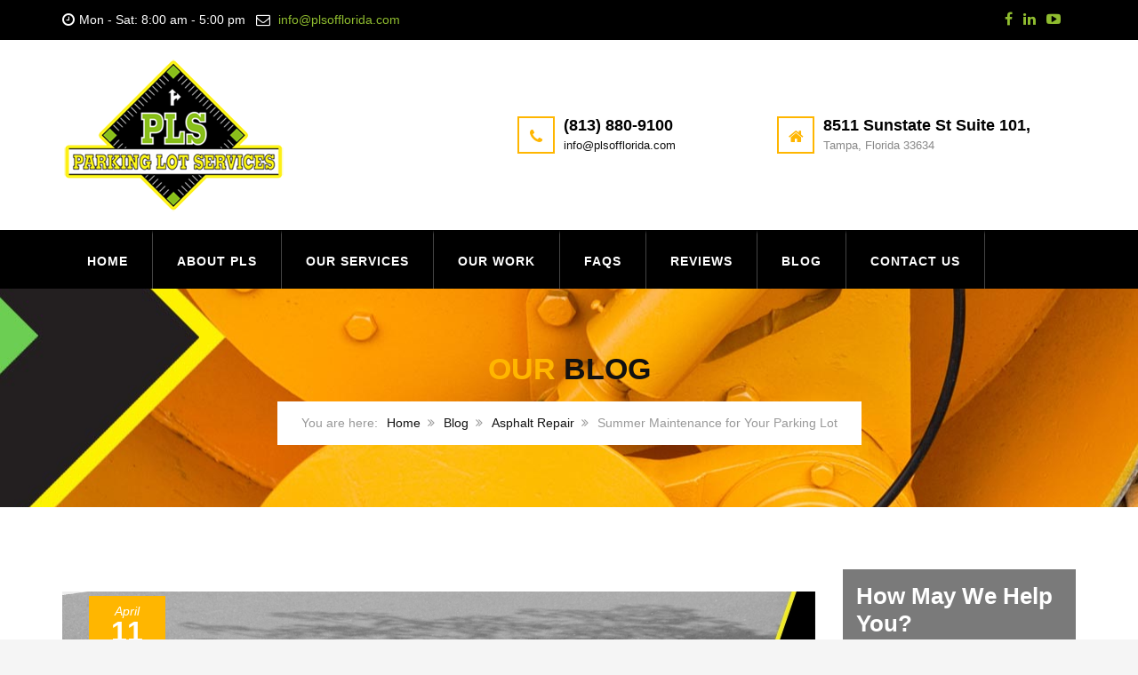

--- FILE ---
content_type: text/html; charset=UTF-8
request_url: https://www.plsofflorida.com/summer-parking-lot-maintenance-services-2023/
body_size: 18839
content:
<!DOCTYPE html><html lang="en-US"><head><link rel='stylesheet' id='font-awesome-css' href='//maxcdn.bootstrapcdn.com/font-awesome/4.3.0/css/font-awesome.min.css?ver=fb3d31e73770d4746956d54d8cfead11' type='text/css' media='all' /><link rel="stylesheet" href="https://www.plsofflorida.com/wp-content/cache/min/1/bc00e80e3c3b1e424cf9c27a667c1954.css" data-minify="1"/><meta charset="UTF-8"><meta name="viewport" content="width=device-width, initial-scale=1"><link rel="profile" href="http://gmpg.org/xfn/11"><link rel="pingback" href="https://www.plsofflorida.com/xmlrpc.php"><link rel="shortcut icon" href="https://www.plsofflorida.com/wp-content/uploads/2015/04/PLS-icon.png"><link rel="apple-touch-icon" href="https://www.plsofflorida.com/wp-content/uploads/2015/04/PLS-apple.png"/><meta name='robots' content='index, follow, max-image-preview:large, max-snippet:-1, max-video-preview:-1' /> <script data-cfasync="false" data-pagespeed-no-defer>var gtm4wp_datalayer_name = "dataLayer";
	var dataLayer = dataLayer || [];</script> <title>Summer Parking Lot Maintenance Services for 2023 - PLS</title><meta name="description" content="What are some summer parking lot maintenance services that you should schedule for your parking lot? Check out our blog for more information." /><link rel="canonical" href="https://www.plsofflorida.com/summer-parking-lot-maintenance-services-2023/" /><meta property="og:locale" content="en_US" /><meta property="og:type" content="article" /><meta property="og:title" content="Summer Parking Lot Maintenance Services for 2023 - PLS" /><meta property="og:description" content="What are some summer parking lot maintenance services that you should schedule for your parking lot? Check out our blog for more information." /><meta property="og:url" content="https://www.plsofflorida.com/summer-parking-lot-maintenance-services-2023/" /><meta property="og:site_name" content="Parking Lot Services of Florida" /><meta property="article:published_time" content="2023-04-11T20:01:14+00:00" /><meta property="article:modified_time" content="2024-09-06T15:46:54+00:00" /><meta property="og:image" content="https://www.plsofflorida.com/wp-content/uploads/2023/04/Summer-Maintenance-for-Your-Parking-Lot.jpg" /><meta property="og:image:width" content="847" /><meta property="og:image:height" content="450" /><meta property="og:image:type" content="image/jpeg" /><meta name="author" content="Parking Lot Services" /><meta name="twitter:label1" content="Written by" /><meta name="twitter:data1" content="Parking Lot Services" /><meta name="twitter:label2" content="Est. reading time" /><meta name="twitter:data2" content="3 minutes" /> <script type="application/ld+json" class="yoast-schema-graph">{"@context":"https://schema.org","@graph":[{"@type":"Article","@id":"https://www.plsofflorida.com/summer-parking-lot-maintenance-services-2023/#article","isPartOf":{"@id":"https://www.plsofflorida.com/summer-parking-lot-maintenance-services-2023/"},"author":{"name":"Parking Lot Services","@id":"https://www.plsofflorida.com/#/schema/person/51b6d9b436f719269e4710f9982927d4"},"headline":"Summer Maintenance for Your Parking Lot","datePublished":"2023-04-11T20:01:14+00:00","dateModified":"2024-09-06T15:46:54+00:00","mainEntityOfPage":{"@id":"https://www.plsofflorida.com/summer-parking-lot-maintenance-services-2023/"},"wordCount":608,"image":{"@id":"https://www.plsofflorida.com/summer-parking-lot-maintenance-services-2023/#primaryimage"},"thumbnailUrl":"https://www.plsofflorida.com/wp-content/uploads/2023/04/Summer-Maintenance-for-Your-Parking-Lot.jpg","articleSection":["Asphalt Repair","Blog","maintenance","Parking Lot","Parking Lot Drainage","Parking Lot Planning","Parking Lot Services of Florida","Paving","repair","Sealcoating","Sealing"],"inLanguage":"en-US"},{"@type":"WebPage","@id":"https://www.plsofflorida.com/summer-parking-lot-maintenance-services-2023/","url":"https://www.plsofflorida.com/summer-parking-lot-maintenance-services-2023/","name":"Summer Parking Lot Maintenance Services for 2023 - PLS","isPartOf":{"@id":"https://www.plsofflorida.com/#website"},"primaryImageOfPage":{"@id":"https://www.plsofflorida.com/summer-parking-lot-maintenance-services-2023/#primaryimage"},"image":{"@id":"https://www.plsofflorida.com/summer-parking-lot-maintenance-services-2023/#primaryimage"},"thumbnailUrl":"https://www.plsofflorida.com/wp-content/uploads/2023/04/Summer-Maintenance-for-Your-Parking-Lot.jpg","datePublished":"2023-04-11T20:01:14+00:00","dateModified":"2024-09-06T15:46:54+00:00","author":{"@id":"https://www.plsofflorida.com/#/schema/person/51b6d9b436f719269e4710f9982927d4"},"description":"What are some summer parking lot maintenance services that you should schedule for your parking lot? Check out our blog for more information.","breadcrumb":{"@id":"https://www.plsofflorida.com/summer-parking-lot-maintenance-services-2023/#breadcrumb"},"inLanguage":"en-US","potentialAction":[{"@type":"ReadAction","target":["https://www.plsofflorida.com/summer-parking-lot-maintenance-services-2023/"]}]},{"@type":"ImageObject","inLanguage":"en-US","@id":"https://www.plsofflorida.com/summer-parking-lot-maintenance-services-2023/#primaryimage","url":"https://www.plsofflorida.com/wp-content/uploads/2023/04/Summer-Maintenance-for-Your-Parking-Lot.jpg","contentUrl":"https://www.plsofflorida.com/wp-content/uploads/2023/04/Summer-Maintenance-for-Your-Parking-Lot.jpg","width":847,"height":450,"caption":"summer-parking-lot-maintenance-services-2023"},{"@type":"BreadcrumbList","@id":"https://www.plsofflorida.com/summer-parking-lot-maintenance-services-2023/#breadcrumb","itemListElement":[{"@type":"ListItem","position":1,"name":"Home","item":"https://www.plsofflorida.com/"},{"@type":"ListItem","position":2,"name":"Blog","item":"https://www.plsofflorida.com/blog/"},{"@type":"ListItem","position":3,"name":"Summer Maintenance for Your Parking Lot"}]},{"@type":"WebSite","@id":"https://www.plsofflorida.com/#website","url":"https://www.plsofflorida.com/","name":"Parking Lot Services of Florida","description":"Concrete and Asphalt Services in Tampa","potentialAction":[{"@type":"SearchAction","target":{"@type":"EntryPoint","urlTemplate":"https://www.plsofflorida.com/?s={search_term_string}"},"query-input":{"@type":"PropertyValueSpecification","valueRequired":true,"valueName":"search_term_string"}}],"inLanguage":"en-US"},{"@type":"Person","@id":"https://www.plsofflorida.com/#/schema/person/51b6d9b436f719269e4710f9982927d4","name":"Parking Lot Services","image":{"@type":"ImageObject","inLanguage":"en-US","@id":"https://www.plsofflorida.com/#/schema/person/image/","url":"https://secure.gravatar.com/avatar/1aab3829d0c00a46aae1adb33ee6e9dffb0c44df8df64fa33bdb44428aeb0d71?s=96&d=mm&r=g","contentUrl":"https://secure.gravatar.com/avatar/1aab3829d0c00a46aae1adb33ee6e9dffb0c44df8df64fa33bdb44428aeb0d71?s=96&d=mm&r=g","caption":"Parking Lot Services"},"url":"https://www.plsofflorida.com/author/lotp3wpadm/"}]}</script> <link rel='dns-prefetch' href='//maxcdn.bootstrapcdn.com' /><link rel='dns-prefetch' href='//gstatic.com' /><link rel="alternate" type="application/rss+xml" title="Parking Lot Services of Florida &raquo; Feed" href="https://www.plsofflorida.com/feed/" /><link rel="alternate" type="application/rss+xml" title="Parking Lot Services of Florida &raquo; Comments Feed" href="https://www.plsofflorida.com/comments/feed/" /><link rel="alternate" title="oEmbed (JSON)" type="application/json+oembed" href="https://www.plsofflorida.com/wp-json/oembed/1.0/embed?url=https%3A%2F%2Fwww.plsofflorida.com%2Fsummer-parking-lot-maintenance-services-2023%2F" /><link rel="alternate" title="oEmbed (XML)" type="text/xml+oembed" href="https://www.plsofflorida.com/wp-json/oembed/1.0/embed?url=https%3A%2F%2Fwww.plsofflorida.com%2Fsummer-parking-lot-maintenance-services-2023%2F&#038;format=xml" /><style id='wp-img-auto-sizes-contain-inline-css' type='text/css'>img:is([sizes=auto i],[sizes^="auto," i]){contain-intrinsic-size:3000px 1500px}</style><style id='wp-emoji-styles-inline-css' type='text/css'>img.wp-smiley,img.emoji{display:inline !important;border:none !important;box-shadow:none !important;height:1em !important;width:1em !important;margin:0
0.07em !important;vertical-align:-0.1em !important;background:none !important;padding:0
!important}</style><style id='global-styles-inline-css' type='text/css'>:root{--wp--preset--aspect-ratio--square:1;--wp--preset--aspect-ratio--4-3:4/3;--wp--preset--aspect-ratio--3-4:3/4;--wp--preset--aspect-ratio--3-2:3/2;--wp--preset--aspect-ratio--2-3:2/3;--wp--preset--aspect-ratio--16-9:16/9;--wp--preset--aspect-ratio--9-16:9/16;--wp--preset--color--black:#000;--wp--preset--color--cyan-bluish-gray:#abb8c3;--wp--preset--color--white:#fff;--wp--preset--color--pale-pink:#f78da7;--wp--preset--color--vivid-red:#cf2e2e;--wp--preset--color--luminous-vivid-orange:#ff6900;--wp--preset--color--luminous-vivid-amber:#fcb900;--wp--preset--color--light-green-cyan:#7bdcb5;--wp--preset--color--vivid-green-cyan:#00d084;--wp--preset--color--pale-cyan-blue:#8ed1fc;--wp--preset--color--vivid-cyan-blue:#0693e3;--wp--preset--color--vivid-purple:#9b51e0;--wp--preset--gradient--vivid-cyan-blue-to-vivid-purple:linear-gradient(135deg,rgb(6,147,227) 0%,rgb(155,81,224) 100%);--wp--preset--gradient--light-green-cyan-to-vivid-green-cyan:linear-gradient(135deg,rgb(122,220,180) 0%,rgb(0,208,130) 100%);--wp--preset--gradient--luminous-vivid-amber-to-luminous-vivid-orange:linear-gradient(135deg,rgb(252,185,0) 0%,rgb(255,105,0) 100%);--wp--preset--gradient--luminous-vivid-orange-to-vivid-red:linear-gradient(135deg,rgb(255,105,0) 0%,rgb(207,46,46) 100%);--wp--preset--gradient--very-light-gray-to-cyan-bluish-gray:linear-gradient(135deg,rgb(238,238,238) 0%,rgb(169,184,195) 100%);--wp--preset--gradient--cool-to-warm-spectrum:linear-gradient(135deg,rgb(74,234,220) 0%,rgb(151,120,209) 20%,rgb(207,42,186) 40%,rgb(238,44,130) 60%,rgb(251,105,98) 80%,rgb(254,248,76) 100%);--wp--preset--gradient--blush-light-purple:linear-gradient(135deg,rgb(255,206,236) 0%,rgb(152,150,240) 100%);--wp--preset--gradient--blush-bordeaux:linear-gradient(135deg,rgb(254,205,165) 0%,rgb(254,45,45) 50%,rgb(107,0,62) 100%);--wp--preset--gradient--luminous-dusk:linear-gradient(135deg,rgb(255,203,112) 0%,rgb(199,81,192) 50%,rgb(65,88,208) 100%);--wp--preset--gradient--pale-ocean:linear-gradient(135deg,rgb(255,245,203) 0%,rgb(182,227,212) 50%,rgb(51,167,181) 100%);--wp--preset--gradient--electric-grass:linear-gradient(135deg,rgb(202,248,128) 0%,rgb(113,206,126) 100%);--wp--preset--gradient--midnight:linear-gradient(135deg,rgb(2,3,129) 0%,rgb(40,116,252) 100%);--wp--preset--font-size--small:13px;--wp--preset--font-size--medium:20px;--wp--preset--font-size--large:36px;--wp--preset--font-size--x-large:42px;--wp--preset--spacing--20:0.44rem;--wp--preset--spacing--30:0.67rem;--wp--preset--spacing--40:1rem;--wp--preset--spacing--50:1.5rem;--wp--preset--spacing--60:2.25rem;--wp--preset--spacing--70:3.38rem;--wp--preset--spacing--80:5.06rem;--wp--preset--shadow--natural:6px 6px 9px rgba(0, 0, 0, 0.2);--wp--preset--shadow--deep:12px 12px 50px rgba(0, 0, 0, 0.4);--wp--preset--shadow--sharp:6px 6px 0px rgba(0, 0, 0, 0.2);--wp--preset--shadow--outlined:6px 6px 0px -3px rgb(255, 255, 255), 6px 6px rgb(0, 0, 0);--wp--preset--shadow--crisp:6px 6px 0px rgb(0,0,0)}:where(.is-layout-flex){gap:0.5em}:where(.is-layout-grid){gap:0.5em}body .is-layout-flex{display:flex}.is-layout-flex{flex-wrap:wrap;align-items:center}.is-layout-flex>:is(*,div){margin:0}body .is-layout-grid{display:grid}.is-layout-grid>:is(*,div){margin:0}:where(.wp-block-columns.is-layout-flex){gap:2em}:where(.wp-block-columns.is-layout-grid){gap:2em}:where(.wp-block-post-template.is-layout-flex){gap:1.25em}:where(.wp-block-post-template.is-layout-grid){gap:1.25em}.has-black-color{color:var(--wp--preset--color--black) !important}.has-cyan-bluish-gray-color{color:var(--wp--preset--color--cyan-bluish-gray) !important}.has-white-color{color:var(--wp--preset--color--white) !important}.has-pale-pink-color{color:var(--wp--preset--color--pale-pink) !important}.has-vivid-red-color{color:var(--wp--preset--color--vivid-red) !important}.has-luminous-vivid-orange-color{color:var(--wp--preset--color--luminous-vivid-orange) !important}.has-luminous-vivid-amber-color{color:var(--wp--preset--color--luminous-vivid-amber) !important}.has-light-green-cyan-color{color:var(--wp--preset--color--light-green-cyan) !important}.has-vivid-green-cyan-color{color:var(--wp--preset--color--vivid-green-cyan) !important}.has-pale-cyan-blue-color{color:var(--wp--preset--color--pale-cyan-blue) !important}.has-vivid-cyan-blue-color{color:var(--wp--preset--color--vivid-cyan-blue) !important}.has-vivid-purple-color{color:var(--wp--preset--color--vivid-purple) !important}.has-black-background-color{background-color:var(--wp--preset--color--black) !important}.has-cyan-bluish-gray-background-color{background-color:var(--wp--preset--color--cyan-bluish-gray) !important}.has-white-background-color{background-color:var(--wp--preset--color--white) !important}.has-pale-pink-background-color{background-color:var(--wp--preset--color--pale-pink) !important}.has-vivid-red-background-color{background-color:var(--wp--preset--color--vivid-red) !important}.has-luminous-vivid-orange-background-color{background-color:var(--wp--preset--color--luminous-vivid-orange) !important}.has-luminous-vivid-amber-background-color{background-color:var(--wp--preset--color--luminous-vivid-amber) !important}.has-light-green-cyan-background-color{background-color:var(--wp--preset--color--light-green-cyan) !important}.has-vivid-green-cyan-background-color{background-color:var(--wp--preset--color--vivid-green-cyan) !important}.has-pale-cyan-blue-background-color{background-color:var(--wp--preset--color--pale-cyan-blue) !important}.has-vivid-cyan-blue-background-color{background-color:var(--wp--preset--color--vivid-cyan-blue) !important}.has-vivid-purple-background-color{background-color:var(--wp--preset--color--vivid-purple) !important}.has-black-border-color{border-color:var(--wp--preset--color--black) !important}.has-cyan-bluish-gray-border-color{border-color:var(--wp--preset--color--cyan-bluish-gray) !important}.has-white-border-color{border-color:var(--wp--preset--color--white) !important}.has-pale-pink-border-color{border-color:var(--wp--preset--color--pale-pink) !important}.has-vivid-red-border-color{border-color:var(--wp--preset--color--vivid-red) !important}.has-luminous-vivid-orange-border-color{border-color:var(--wp--preset--color--luminous-vivid-orange) !important}.has-luminous-vivid-amber-border-color{border-color:var(--wp--preset--color--luminous-vivid-amber) !important}.has-light-green-cyan-border-color{border-color:var(--wp--preset--color--light-green-cyan) !important}.has-vivid-green-cyan-border-color{border-color:var(--wp--preset--color--vivid-green-cyan) !important}.has-pale-cyan-blue-border-color{border-color:var(--wp--preset--color--pale-cyan-blue) !important}.has-vivid-cyan-blue-border-color{border-color:var(--wp--preset--color--vivid-cyan-blue) !important}.has-vivid-purple-border-color{border-color:var(--wp--preset--color--vivid-purple) !important}.has-vivid-cyan-blue-to-vivid-purple-gradient-background{background:var(--wp--preset--gradient--vivid-cyan-blue-to-vivid-purple) !important}.has-light-green-cyan-to-vivid-green-cyan-gradient-background{background:var(--wp--preset--gradient--light-green-cyan-to-vivid-green-cyan) !important}.has-luminous-vivid-amber-to-luminous-vivid-orange-gradient-background{background:var(--wp--preset--gradient--luminous-vivid-amber-to-luminous-vivid-orange) !important}.has-luminous-vivid-orange-to-vivid-red-gradient-background{background:var(--wp--preset--gradient--luminous-vivid-orange-to-vivid-red) !important}.has-very-light-gray-to-cyan-bluish-gray-gradient-background{background:var(--wp--preset--gradient--very-light-gray-to-cyan-bluish-gray) !important}.has-cool-to-warm-spectrum-gradient-background{background:var(--wp--preset--gradient--cool-to-warm-spectrum) !important}.has-blush-light-purple-gradient-background{background:var(--wp--preset--gradient--blush-light-purple) !important}.has-blush-bordeaux-gradient-background{background:var(--wp--preset--gradient--blush-bordeaux) !important}.has-luminous-dusk-gradient-background{background:var(--wp--preset--gradient--luminous-dusk) !important}.has-pale-ocean-gradient-background{background:var(--wp--preset--gradient--pale-ocean) !important}.has-electric-grass-gradient-background{background:var(--wp--preset--gradient--electric-grass) !important}.has-midnight-gradient-background{background:var(--wp--preset--gradient--midnight) !important}.has-small-font-size{font-size:var(--wp--preset--font-size--small) !important}.has-medium-font-size{font-size:var(--wp--preset--font-size--medium) !important}.has-large-font-size{font-size:var(--wp--preset--font-size--large) !important}.has-x-large-font-size{font-size:var(--wp--preset--font-size--x-large) !important}</style><style id='classic-theme-styles-inline-css' type='text/css'>.wp-block-button__link{color:#fff;background-color:#32373c;border-radius:9999px;box-shadow:none;text-decoration:none;padding:calc(.667em + 2px) calc(1.333em+2px);font-size:1.125em}.wp-block-file__button{background:#32373c;color:#fff;text-decoration:none}</style><style id='contact-form-7-inline-css' type='text/css'>.wpcf7 .wpcf7-recaptcha
iframe{margin-bottom:0}.wpcf7 .wpcf7-recaptcha[data-align="center"]>div{margin:0
auto}.wpcf7 .wpcf7-recaptcha[data-align="right"]>div{margin:0
0 0 auto}</style><style id='thememove-main-inline-css' type='text/css'>body,input,select,textarea,p{font-family:sans-serif}body,[class*="col-"],.footer .menu
li{font-size:14px}h1{font-family:sans-serif;font-size:34px}h2{font-size:26px}h3{font-size:20px}h4{font-size:18px}h5{font-size:15px}h6{font-size:12px}body.scheme{color:#000}.scheme
.header{background-color:#fff;color:#000}.scheme .top-area{background-color:#000;color:#fff}.scheme .top-area
a{color:#8fbc2f}.scheme .top-area a:hover{color:#ffb600}.search-box
i{color:#111}.mini-cart .mini-cart__button .mini-cart-icon{color:#111}.mini-cart .mini-cart__button .mini-cart-icon:after{color:#fff;background-color:#FFB600}.navigation,.header-preset-05
.nav{background-color:#000}.scheme
.footer{background-color:#000;color:#a5a5a5}.scheme .footer .widget-title{color:#fff}.scheme .footer
a{color:#8fbc2f}.scheme .footer a:hover{color:#FFB600}.scheme
.copyright{background-color:#89bf1b;color:#000}.scheme .copyright
a{color:#fff}.scheme .copyright a:hover{color:#111}</style> <script type="text/javascript" src="https://www.plsofflorida.com/wp-content/cache/busting/1/wp-includes-js-jquery-jquery.min-3.7.1.js" id="jquery-core-js"></script> <script type="text/javascript" src="https://www.plsofflorida.com/wp-content/cache/busting/1/wp-includes-js-jquery-jquery-migrate.min-3.4.1.js" id="jquery-migrate-js"></script> <script type="text/javascript" src="https://www.plsofflorida.com/wp-content/cache/busting/1/wp-content-themes-pls-js-owl.carousel.min-fb3d31e73770d4746956d54d8cfead11.js" id="thememove-js-owl-carousel-js"></script> <script type="text/javascript" src="https://www.plsofflorida.com/wp-content/cache/busting/1/wp-content-themes-pls-js-smoothscroll-fb3d31e73770d4746956d54d8cfead11.js" id="thememove-js-smooth-scroll-js"></script> <script type="text/javascript" src="https://www.plsofflorida.com/wp-content/cache/busting/1/wp-content-themes-pls-js-jquery.magnific-popup.min-fb3d31e73770d4746956d54d8cfead11.js" id="magnific-js"></script> <script type="text/javascript" src="https://www.plsofflorida.com/wp-content/cache/busting/1/wp-content-themes-pls-js-jquery.counterup.min-fb3d31e73770d4746956d54d8cfead11.js" id="counterup-js"></script> <script type="text/javascript" src="https://www.plsofflorida.com/wp-content/cache/busting/1/wp-content-themes-pls-js-waypoints.min-fb3d31e73770d4746956d54d8cfead11.js" id="waypoints-js"></script> <link rel="https://api.w.org/" href="https://www.plsofflorida.com/wp-json/" /><link rel="alternate" title="JSON" type="application/json" href="https://www.plsofflorida.com/wp-json/wp/v2/posts/75361" /><link rel="EditURI" type="application/rsd+xml" title="RSD" href="https://www.plsofflorida.com/xmlrpc.php?rsd" /><link rel='shortlink' href='https://www.plsofflorida.com/?p=75361' /> <script type="text/javascript">(function(url){
	if(/(?:Chrome\/26\.0\.1410\.63 Safari\/537\.31|WordfenceTestMonBot)/.test(navigator.userAgent)){ return; }
	var addEvent = function(evt, handler) {
		if (window.addEventListener) {
			document.addEventListener(evt, handler, false);
		} else if (window.attachEvent) {
			document.attachEvent('on' + evt, handler);
		}
	};
	var removeEvent = function(evt, handler) {
		if (window.removeEventListener) {
			document.removeEventListener(evt, handler, false);
		} else if (window.detachEvent) {
			document.detachEvent('on' + evt, handler);
		}
	};
	var evts = 'contextmenu dblclick drag dragend dragenter dragleave dragover dragstart drop keydown keypress keyup mousedown mousemove mouseout mouseover mouseup mousewheel scroll'.split(' ');
	var logHuman = function() {
		if (window.wfLogHumanRan) { return; }
		window.wfLogHumanRan = true;
		var wfscr = document.createElement('script');
		wfscr.type = 'text/javascript';
		wfscr.async = true;
		wfscr.src = url + '&r=' + Math.random();
		(document.getElementsByTagName('head')[0]||document.getElementsByTagName('body')[0]).appendChild(wfscr);
		for (var i = 0; i < evts.length; i++) {
			removeEvent(evts[i], logHuman);
		}
	};
	for (var i = 0; i < evts.length; i++) {
		addEvent(evts[i], logHuman);
	}
})('//www.plsofflorida.com/?wordfence_lh=1&hid=6A54D9EB083FC81FB6193DE45390C556');</script> 
 <script data-cfasync="false" data-pagespeed-no-defer>var dataLayer_content = {"pagePostType":"post","pagePostType2":"single-post","pageCategory":["asphalt-repair","blog","maintenance","parking-lot","parking-lot-drainage","parking-lot-planning","parking-lot-services-of-florida","paving","repair","sealcoating","sealing"],"pagePostAuthor":"Parking Lot Services"};
	dataLayer.push( dataLayer_content );</script> <script data-cfasync="false" data-pagespeed-no-defer>(function(w,d,s,l,i){w[l]=w[l]||[];w[l].push({'gtm.start':
new Date().getTime(),event:'gtm.js'});var f=d.getElementsByTagName(s)[0],
j=d.createElement(s),dl=l!='dataLayer'?'&l='+l:'';j.async=true;j.src=
'//www.googletagmanager.com/gtm.js?id='+i+dl;f.parentNode.insertBefore(j,f);
})(window,document,'script','dataLayer','GTM-P9G2CF5');</script> <style type="text/css">.people .social .menu li a:hover,
.listing li i,
.error404 h2,
.woocommerce .star-rating span:before,
.woocommerce ul.products li.product h3:hover,
.scheme .header-right i,
.pagination span,
.woocommerce ul.products li.product .price,
.woocommerce div.product p.price,
.woocommerce div.product span.price,
.scheme .testimonial__author,
.scheme .navigation a:before,
.scheme .navigation a:after,
.scheme .structure .esg-filter-wrapper .esg-filterbutton.selected,
.scheme .structure .esg-filter-wrapper .esg-filterbutton:hover,
.scheme .has-bg span, .scheme .footer .menu li:hover:before,
.scheme .testimonials-list .author span:first-child,
.scheme .introducing li:before,
.scheme .contact-info i,
.scheme .consulting-2 .info h3 + h3,
.scheme .listing li
i{color:#ffb600}.contact-page .call-us .wpb_text_column:last-child,
.wpcf7 input[type="submit"],
.faq-classic .vc_custom_heading:before,
.faq-classic .wpb_text_column:before,
.scheme .download2:hover,
.single-project.tm_project_details_layout3 .gallery--layout3 .owl-dots,
.images-carousel-2 .vc_images_carousel .vc_carousel-indicators,
.scheme .scrollup,
.scheme.single-project .gallery a:after,
.woocommerce #payment #place_order,
.woocommerce-page #payment #place_order,
.woocommerce #respond input#submit:hover,
.woocommerce a.button:hover,
.woocommerce button.button:hover,
.woocommerce input.button:hover,
.woocommerce span.onsale,
.woocommerce button.button.alt,
.scheme .intro,
.scheme .wpb_accordion_wrapper .ui-state-active .ui-icon:before,
.scheme .clients .owl-nav div:hover:before,
.scheme .owl-controls .owl-dot.active,
.scheme .eg-howardtaft-container,
.scheme .structure .esg-navigationbutton,
.scheme .heading-title-2:before,
.scheme .heading-title:before,
.scheme .comments-title:after,
.scheme .comment-reply-title:after,
.scheme .widget-title:after,
.scheme input[type="submit"]:hover,
.navigation .sub-menu li a:hover,
.navigation .children li a:hover,
.scheme .sidebar .widget .menu li:hover,
.scheme .wpb_widgetised_column .widget .menu li:hover a,
.scheme .sidebar .widget .menu li.current-menu-item,
.scheme .wpb_widgetised_column .widget .menu li.current-menu-item a,
.scheme .features .wpb_wrapper p:first-child:after,
.scheme .recent-posts__thumb:after,
.woocommerce a.button.alt,
.scheme .sidebar .widget .menu li a:hover,
.scheme .sidebar .widget .menu li.current-menu-item a,
.woocommerce a.button:hover,
.scheme .widget_product_search input[type="submit"],
.scheme .related.products h2:after,
.scheme a.read-more:hover,
.scheme .tagcloud a:hover,
.scheme .widget_shopping_cart_content .buttons a.button,
.scheme .heading-title-3:before,
.scheme .counting .heading:before,
.scheme .price-active,
.dates,
.tp-caption.home-slider-button, .home-slider-button a:hover,
.single_job_listing .application .application_button:hover,
.scheme .counting .heading:before{background-color:#ffb600}.scheme .clients .owl-item div:hover,
.scheme .header-right i,
.scheme .owl-controls .owl-dot.active,
.scheme .download:hover,
.woocommerce a.button:hover,
.scheme a.read-more:hover,
.scheme .search-box input[type=search],
.scheme .sidebar .widget-title,
.scheme .wpb_widgetised_column .widget-title,
.structure .esg-filter-wrapper .esg-filterbutton.selected,
.single_job_listing .application .application_button:hover,
.scheme .our-partners img:hover{border-color:#ffb600}.who .consulting .info div
a{color:#ffb600 !important;border-color:#ffb600 !important}.price-table
.vc_btn3.vc_general{border-color:#ffb600 !important;color:#ffb600 !important}.scheme .price-table .vc_btn3.vc_btn3-color-grey.vc_btn3-style-outline:hover{background-color:#ffb600 !important;border-color:#ffb600 !important;color:#fff !important}.price-table-2
.vc_btn3.vc_general{background-color:#ffb600 !important;border-color:#ffb600 !important;color:#fff !important}.scheme .price-table-2 .vc_btn3.vc_btn3-color-grey.vc_btn3-style-outline:hover{background-color:#fff !important;border-color:#fff !important;color:#aaa !important}.navigation>div>ul>li>a{color:#fff}.navigation .menu>li>a:hover{color:#fff}.navigation .sub-menu li:first-child, .navigation .children li:first-child, .navigation > div > ul > li:hover .sub-menu, .navigation > div > ul > li:hover .children, .mini-cart.open
.widget_shopping_cart_content{border-top-color:#ffb600}.contact-page .call-us h4,
.page-template-template-underconstruction .under:before,
.scheme .work-with-us:before,
.scheme .who .consulting .info:before,
.woocommerce #respond input#submit.alt:hover,
.woocommerce a.button.alt:hover,
.woocommerce button.button.alt:hover,
.woocommerce input.button.alt:hover,
.scheme .home-projects,
.scheme .wpb_accordion .wpb_accordion_wrapper .wpb_accordion_header,
.scheme .testimonial:before, .scheme .home-projects:before,
.woocommerce div.product .woocommerce-tabs ul.tabs li.active,
.woocommerce-page div.product .woocommerce-tabs ul.tabs li.active,
.woocommerce #content div.product .woocommerce-tabs ul.tabs li.active,
.woocommerce-page #content div.product .woocommerce-tabs ul.tabs li.active,
.widget_shopping_cart_content .buttons a.button:hover,.projects-7:before,.counting:before{background-color:#000}.scheme .clients .owl-nav div:hover:before, .scheme input[type="submit"]:hover, .woocommerce
a.button{color:#000}h1,h2,h3,h4,h5,h6{color:#ffb600}a,a:visited{color:#111}.scheme a:hover{color:#FFB600}body.scheme{background-color:#f5f5f5}h2,h3,h4,h5,h6{color:#000}strong,b{font-weight:700}.home  .testimonials-list{color:#000}.home
.thememove_testimonials{margin-bottom:60px}::-webkit-scrollbar{width:10px;background-color:#000}::-webkit-scrollbar-thumb{background-color:#ffb600}::-webkit-scrollbar-thumb:window-inactive{background:rgba(33, 33, 33, .3)}.breadcrumb ul:before{content:'You are here:'}.tp-caption.home01-slider01-02,.home01-slider01-02{color:#ffb600}.home-slider-button:hover{background-color:#ffb600 !important;border-color:#ffb600 !important}.home-slider-button:hover
a{color:#fff !important}.home01-slider02-03{color:#ffb600 !important}.tp-caption
span.yellow{color:#ffb600 !important}.eg-adams-container,.eg-jefferson-container{background-color:#ffb600 !important}.vc_row:before{display:block !important}.vc_images_carousel .vc_carousel-indicators
li{background-color:#ffb600 !important;border-color:#ffb600 !important;-webkit-box-shadow:1px 1px 5px rgba(0, 0, 0, 0.3);-moz-box-shadow:1px 1px 5px rgba(0, 0, 0, 0.3);box-shadow:1px 1px 5px rgba(0, 0, 0, 0.3)}.vc_images_carousel .vc_carousel-indicators
.vc_active{background-color:#fff !important;border-color:#fff !important}.images-carousel-2 .vc_images_carousel .vc_carousel-indicators
li{border-color:#fff !important;box-shadow:none}.images-carousel-2 .vc_images_carousel .vc_carousel-indicators
.vc_active{background-color:#fff !important;border-color:#fff !important}.has-bg{background-image:url('https://www.plsofflorida.com/wp-content/uploads/2019/06/parking-lot-services-blog-img1.jpg')}a.eg-thememove-company-news-element-18{color:#999}h1, h2, h3, h4, h5,
.eg-thememove-features-1-element-0,
.eg-thememove-features-2-element-0,
.eg-thememove-company-news-element-0,
.eg-thememove-features-3-element-0,
.eg-thememove-features-2-element-15,
.eg-thememove-features-4-element-15,
.eg-thememove-features-3-element-18,
.eg-thememove-company-news-element-18,
.eg-thememove-blog-element-0,
.eg-thememove-blog-element-3,
.scheme a.read-more,
.navigation,
.intro,
.vc_progress_bar,
.wpb_accordion,
.testimonial__content,
.testimonial__author,
.header-right, .structure .esg-filterbutton,
.add_to_cart_button,
.vc_btn,
.vc_btn3,
.tp-caption,
.recent-posts__item a,
.columns-4.woocommerce ul.products li.product,
.sidebar .widget .menu li a,
.wpb_widgetised_column .widget .menu li a,
.dates,
.share,
.eg-thememove-feature-4-element-0,
.eg-thememove-feature-4-element-15,
.testimonials-list .author span:first-child,
.faq-classic .vc_custom_heading:before,
.faq-classic .wpb_text_column:before,
.wpcf7 input[type="submit"],
.single_job_listing .application .application_button,
.contact-page .call-us .wpb_text_column:last-child p,
.woocommerce ul.products li.product
.add_to_cart_button{font-family:sans-serif,sans-serif}.navigation .sub-menu a,
.download-btn
.vc_btn3{font-family:sans-serif,sans-serif}@media (max-width: 1199px){.menu-link{color:#1B273D}}@media only screen and (max-width: 768px){h1{font-size:30.6px}h2{font-size:23.4px}h3{font-size:18px}h4{font-size:16.2px}h5{font-size:13.5px}}@media only screen and (max-width: 480px){h1{font-size:27.2px}h2{font-size:20.8px}h3{font-size:16px}h4{font-size:14.4px}h5{font-size:12px}}@media only screen and (min-width: 992px){.header-preset-02 .navigation > div > ul > li > a,
.header-preset-03 .navigation > div > ul > li > a,
.header-preset-05 .navigation>div>ul>li>a{border-right-color:#444}.navigation>div>ul>li.current-menu-item>a:after,.navigation>div>ul>li:hover>a:after{background-color:#ffb600}.header-preset-05 .navigation>div>ul>li>a:first-child{border-left-color:#444}.header-preset-02 .navigation > div > ul > li.current-menu-item > a,
.header-preset-02 .navigation>div>ul>li:hover>a{border-bottom-color: }.header-preset-03 .navigation > div > ul > li.current-menu-item > a,
.header-preset-03 .navigation > div > ul > li:hover > a,
.header-preset-05 .navigation > div > ul > li:hover > a,
.header-preset-05 .navigation>div>ul>li.current-menu-item>a{border-top-color:#FFB600}.header-preset-04.home .headroom--not-top.header{background-color:#000}}</style><meta name="generator" content="Powered by WPBakery Page Builder - drag and drop page builder for WordPress."/><style type="text/css" id="custom-background-css">body.custom-background{background-image:url("https://structurecdn.thememove.com/01/data/images/notebook.png");background-position:left top;background-size:auto;background-repeat:repeat;background-attachment:scroll}</style><meta name="generator" content="Powered by Slider Revolution 6.5.21 - responsive, Mobile-Friendly Slider Plugin for WordPress with comfortable drag and drop interface." /> <script>function setREVStartSize(e){
			//window.requestAnimationFrame(function() {
				window.RSIW = window.RSIW===undefined ? window.innerWidth : window.RSIW;
				window.RSIH = window.RSIH===undefined ? window.innerHeight : window.RSIH;
				try {
					var pw = document.getElementById(e.c).parentNode.offsetWidth,
						newh;
					pw = pw===0 || isNaN(pw) ? window.RSIW : pw;
					e.tabw = e.tabw===undefined ? 0 : parseInt(e.tabw);
					e.thumbw = e.thumbw===undefined ? 0 : parseInt(e.thumbw);
					e.tabh = e.tabh===undefined ? 0 : parseInt(e.tabh);
					e.thumbh = e.thumbh===undefined ? 0 : parseInt(e.thumbh);
					e.tabhide = e.tabhide===undefined ? 0 : parseInt(e.tabhide);
					e.thumbhide = e.thumbhide===undefined ? 0 : parseInt(e.thumbhide);
					e.mh = e.mh===undefined || e.mh=="" || e.mh==="auto" ? 0 : parseInt(e.mh,0);
					if(e.layout==="fullscreen" || e.l==="fullscreen")
						newh = Math.max(e.mh,window.RSIH);
					else{
						e.gw = Array.isArray(e.gw) ? e.gw : [e.gw];
						for (var i in e.rl) if (e.gw[i]===undefined || e.gw[i]===0) e.gw[i] = e.gw[i-1];
						e.gh = e.el===undefined || e.el==="" || (Array.isArray(e.el) && e.el.length==0)? e.gh : e.el;
						e.gh = Array.isArray(e.gh) ? e.gh : [e.gh];
						for (var i in e.rl) if (e.gh[i]===undefined || e.gh[i]===0) e.gh[i] = e.gh[i-1];
											
						var nl = new Array(e.rl.length),
							ix = 0,
							sl;
						e.tabw = e.tabhide>=pw ? 0 : e.tabw;
						e.thumbw = e.thumbhide>=pw ? 0 : e.thumbw;
						e.tabh = e.tabhide>=pw ? 0 : e.tabh;
						e.thumbh = e.thumbhide>=pw ? 0 : e.thumbh;
						for (var i in e.rl) nl[i] = e.rl[i]<window.RSIW ? 0 : e.rl[i];
						sl = nl[0];
						for (var i in nl) if (sl>nl[i] && nl[i]>0) { sl = nl[i]; ix=i;}
						var m = pw>(e.gw[ix]+e.tabw+e.thumbw) ? 1 : (pw-(e.tabw+e.thumbw)) / (e.gw[ix]);
						newh =  (e.gh[ix] * m) + (e.tabh + e.thumbh);
					}
					var el = document.getElementById(e.c);
					if (el!==null && el) el.style.height = newh+"px";
					el = document.getElementById(e.c+"_wrapper");
					if (el!==null && el) {
						el.style.height = newh+"px";
						el.style.display = "block";
					}
				} catch(e){
					console.log("Failure at Presize of Slider:" + e)
				}
			//});
		  };</script> <style type="text/css" id="wp-custom-css">header .entry-title{font-size:28px;letter-spacing:0.025em;margin-top:25px}img.wp-post-image{height:auto;max-width:100%;margin-top:25px}@media only screen and (min-width:768px){#p3-reviews
.star{font-size:8rem !important}}@media only screen and (max-width:767.9px){#p3-reviews
.star{font-size:5rem !important}}#p3-reviews #star-rating{margin:30px
0 !important}.wpcf7 .wpcf7-recaptcha
iframe{margin-bottom:0;transform:scale(0.8) !important;margin-left:-30px !important}.sidebar
.lc_reviews_widget{min-width:350px !important;margin-left:-40px !important}.content
.lc_reviews_widget{min-height:1600px !important}@media only screen and (max-width: 690px){.testimonial
p{color:#fff !important}}.text-color, .text-color
*{color:white !important}.btn-color
a{background-color:#ffb600 !important;color:#fff !important;border:none !important}.border-s{border:1px
solid #80808047;margin-top:50px;margin-bottom:30px !important}a.vc_general.vc_btn3.vc_btn3-size-md.vc_btn3-shape-square.vc_btn3-style-modern.vc_btn3-color-warning:hover{background-color:#000 !important}a.vc_general.vc_btn3.vc_btn3-size-md.vc_btn3-shape-square.vc_btn3-style-modern.vc_btn3-color-warning{color:#fff !important;background:#f90 !important;font-weight:bold;padding:20px
40px !important;letter-spacing:1.2px !important}.page .entry-content ol li, .page .entry-content ul
li{margin-top:4px}</style><noscript><style>.wpb_animate_when_almost_visible{opacity:1}</style></noscript>  <script data-no-minify="1" data-cfasync="false">(function(w,d){function a(){var b=d.createElement("script");b.async=!0;b.src="https://www.plsofflorida.com/wp-content/plugins/wp-rocket/inc/front/js/lazyload.1.0.5.min.js";var a=d.getElementsByTagName("script")[0];a.parentNode.insertBefore(b,a)}w.attachEvent?w.attachEvent("onload",a):w.addEventListener("load",a,!1)})(window,document);</script> <script>(function(i,s,o,g,r,a,m){i['GoogleAnalyticsObject']=r;i[r]=i[r]||function(){
  (i[r].q=i[r].q||[]).push(arguments)},i[r].l=1*new Date();a=s.createElement(o),
  m=s.getElementsByTagName(o)[0];a.async=1;a.src=g;m.parentNode.insertBefore(a,m)
  })(window,document,'script','https://www.google-analytics.com/analytics.js','ga');

  ga('create', 'UA-35509229-1', 'auto');
  ga('send', 'pageview');</script><style id='rs-plugin-settings-inline-css' type='text/css'>.tp-caption
a{color:#ff7302;text-shadow:none;-webkit-transition:all 0.2s ease-out;-moz-transition:all 0.2s ease-out;-o-transition:all 0.2s ease-out;-ms-transition:all 0.2s ease-out}.tp-caption a:hover{color:#ffa902}</style></head><body class="wp-singular post-template-default single single-post postid-75361 single-format-standard custom-background wp-theme-pls tm-infinity header-preset-05 top-area-enable content-sidebar scheme core_132 pls wpb-js-composer js-comp-ver-6.4.1 vc_responsive"><div id="page" class="hfeed site animsition"><div class="header-wrapper"><div class="top-area"><div class="container"><div class="row"><div class="col-md-9 hidden-xs hidden-sm"> <aside id="text-5" class="widget widget_text"><div class="textwidget"><i class="fa fa-clock-o"></i>Mon - Sat: 8:00 am - 5:00 pm&nbsp;&nbsp; <i class="fa fa-envelope-o"></i> <a href="mailto:info@plsofflorida.com ">info@plsofflorida.com</a></div> </aside></div><div class="col-md-3 col-xs-7 social"><div class="menu-social-profile-links-container"><ul id="menu-social-profile-links" class="menu"><li id="menu-item-403" class="menu-item menu-item-type-custom menu-item-object-custom menu-item-403"><a target="_blank" href="https://www.facebook.com/PLSofFlorida">facebook</a></li><li id="menu-item-404" class="menu-item menu-item-type-custom menu-item-object-custom menu-item-404"><a target="_blank" href="https://www.linkedin.com/company/parking-lot-services-florida">linkedin</a></li><li id="menu-item-407" class="menu-item menu-item-type-custom menu-item-object-custom menu-item-407"><a target="_blank" href="https://www.youtube.com/channel/UCpTR3JDwKd0Wj8qoaDs94WQ/about">youtube</a></li><li id="menu-item-408" class="menu-item menu-item-type-custom menu-item-object-custom menu-item-408"><a href="#">foursquare</a></li></ul></div></div></div></div></div> <header class="header" role="banner" itemscope="itemscope" itemtype="http://schema.org/WPHeader"><div class="container"><div class="row"><div class="col-md-3 col-sm-10"><div class="site-branding"> <a href="https://www.plsofflorida.com/" rel="home"> <img src="https://www.plsofflorida.com/wp-content/uploads/2017/09/Pls-of-Florida-Logo-1.png"
alt="logo"/> </a></div></div><div class="col-md-9 hidden-xs hidden-sm header-right"> <aside id="text-6" class="widget widget_text"><div class="textwidget"><div class="row extra-info"><div class="col-md-3"></div><div class="col-md-4"> <i class="fa fa-phone"></i>(813) 880-9100 <br> <span><a href="mailto:info@plsofflorida.com ">info@plsofflorida.com</a></span></div><div class="col-md-5"> <i class="fa fa-home"></i>8511 Sunstate St Suite 101, <br> <span>Tampa, Florida 33634</span></div></div></div> </aside></div></div></div> </header><div class="nav"><div class="container"> <span class="menu-link"><i class="fa fa-navicon"></i></span> <nav class="navigation" role="navigation"><div class="primary-menu"><ul id="primary-menu" class="menu"><li id="menu-item-73169" class="menu-item menu-item-type-custom menu-item-object-custom menu-item-home menu-item-73169"><i class="sub-menu-toggle fa fa-angle-down"></i><a title="Home &#8211; Parking Lot Services" href="https://www.plsofflorida.com">Home</a></li><li id="menu-item-75601" class="menu-item menu-item-type-custom menu-item-object-custom menu-item-has-children menu-item-75601"><i class="sub-menu-toggle fa fa-angle-down"></i><a>About PLS</a><ul class="sub-menu"><li id="menu-item-73165" class="menu-item menu-item-type-post_type menu-item-object-page menu-item-73165"><i class="sub-menu-toggle fa fa-angle-down"></i><a href="https://www.plsofflorida.com/our-mission/">Our Mission</a></li><li id="menu-item-74832" class="menu-item menu-item-type-post_type menu-item-object-page menu-item-74832"><i class="sub-menu-toggle fa fa-angle-down"></i><a href="https://www.plsofflorida.com/pls-loves-to-make-a-difference-and-give-back-to-the-community/">Giving Back!</a></li></ul></li><li id="menu-item-73164" class="menu-item menu-item-type-post_type menu-item-object-page menu-item-has-children menu-item-73164"><i class="sub-menu-toggle fa fa-angle-down"></i><a title="Our Professional Parking Lot Services" href="https://www.plsofflorida.com/our-services/">Our Services</a><ul class="sub-menu"><li id="menu-item-73456" class="menu-item menu-item-type-post_type menu-item-object-page menu-item-73456"><i class="sub-menu-toggle fa fa-angle-down"></i><a href="https://www.plsofflorida.com/asphalt-paving/">Asphalt Paving</a></li><li id="menu-item-73457" class="menu-item menu-item-type-post_type menu-item-object-page menu-item-73457"><i class="sub-menu-toggle fa fa-angle-down"></i><a href="https://www.plsofflorida.com/asphalt-repair/">Asphalt Repair</a></li><li id="menu-item-73458" class="menu-item menu-item-type-post_type menu-item-object-page menu-item-73458"><i class="sub-menu-toggle fa fa-angle-down"></i><a href="https://www.plsofflorida.com/asphalt-sealcoating-in-tampa/">Asphalt Sealcoating in Tampa</a></li><li id="menu-item-73461" class="menu-item menu-item-type-post_type menu-item-object-page menu-item-73461"><i class="sub-menu-toggle fa fa-angle-down"></i><a href="https://www.plsofflorida.com/parking-lot-striping-in-tampa/">Parking Lot Striping in Tampa</a></li><li id="menu-item-73582" class="menu-item menu-item-type-post_type menu-item-object-page menu-item-73582"><i class="sub-menu-toggle fa fa-angle-down"></i><a href="https://www.plsofflorida.com/concrete/">Concrete</a></li><li id="menu-item-73806" class="menu-item menu-item-type-post_type menu-item-object-page menu-item-73806"><i class="sub-menu-toggle fa fa-angle-down"></i><a href="https://www.plsofflorida.com/parking-lot-maintenance/">Parking Lot Repair and Maintenance</a></li><li id="menu-item-73810" class="menu-item menu-item-type-post_type menu-item-object-page menu-item-73810"><i class="sub-menu-toggle fa fa-angle-down"></i><a href="https://www.plsofflorida.com/parking-lot-paving-services/">Parking Lot Paving Services</a></li><li id="menu-item-73761" class="menu-item menu-item-type-post_type menu-item-object-page menu-item-73761"><i class="sub-menu-toggle fa fa-angle-down"></i><a href="https://www.plsofflorida.com/ada-compliance/">ADA Compliance</a></li><li id="menu-item-73460" class="menu-item menu-item-type-post_type menu-item-object-page menu-item-73460"><i class="sub-menu-toggle fa fa-angle-down"></i><a href="https://www.plsofflorida.com/other-services-in-tampa/">Other Services in Tampa</a></li></ul></li><li id="menu-item-73652" class="menu-item menu-item-type-custom menu-item-object-custom menu-item-has-children menu-item-73652"><i class="sub-menu-toggle fa fa-angle-down"></i><a>Our Work</a><ul class="sub-menu"><li id="menu-item-73644" class="menu-item menu-item-type-post_type menu-item-object-page menu-item-73644"><i class="sub-menu-toggle fa fa-angle-down"></i><a href="https://www.plsofflorida.com/clients-testimonials/">Testimonials</a></li><li id="menu-item-73732" class="menu-item menu-item-type-post_type menu-item-object-page menu-item-73732"><i class="sub-menu-toggle fa fa-angle-down"></i><a href="https://www.plsofflorida.com/photo-gallery/">Photo Gallery</a></li></ul></li><li id="menu-item-73163" class="menu-item menu-item-type-post_type menu-item-object-page menu-item-73163"><i class="sub-menu-toggle fa fa-angle-down"></i><a title="Parking Lot Maintenance Q&#038;As" href="https://www.plsofflorida.com/faqs/">FAQs</a></li><li id="menu-item-75596" class="menu-item menu-item-type-custom menu-item-object-custom menu-item-has-children menu-item-75596"><i class="sub-menu-toggle fa fa-angle-down"></i><a>Reviews</a><ul class="sub-menu"><li id="menu-item-75597" class="menu-item menu-item-type-post_type menu-item-object-page menu-item-75597"><i class="sub-menu-toggle fa fa-angle-down"></i><a href="https://www.plsofflorida.com/client-reviews/">Client Reviews</a></li><li id="menu-item-74448" class="menu-item menu-item-type-post_type menu-item-object-page menu-item-74448"><i class="sub-menu-toggle fa fa-angle-down"></i><a href="https://www.plsofflorida.com/client-feedback/">Leave a Review</a></li></ul></li><li id="menu-item-73370" class="menu-item menu-item-type-post_type menu-item-object-page current_page_parent menu-item-73370"><i class="sub-menu-toggle fa fa-angle-down"></i><a href="https://www.plsofflorida.com/blog/">Blog</a></li><li id="menu-item-73167" class="menu-item menu-item-type-post_type menu-item-object-page menu-item-has-children menu-item-73167"><i class="sub-menu-toggle fa fa-angle-down"></i><a href="https://www.plsofflorida.com/contact/">Contact us</a><ul class="sub-menu"><li id="menu-item-73911" class="menu-item menu-item-type-post_type menu-item-object-page menu-item-73911"><i class="sub-menu-toggle fa fa-angle-down"></i><a href="https://www.plsofflorida.com/employment-opportunities/">Career Opportinties</a></li></ul></li></ul></div> </nav></div></div></div><div class="content-wrapper"><div data-stellar-background-ratio="0.5" class="has-bg"><div class="container"><h1><span>Our</span> Blog</h1><div class="breadcrumb"><div class="container"><ul class="tm_bread_crumb"><li class="level-1 top"><a href="https://www.plsofflorida.com/">Home</a></li><li class="level-2 sub"><a href="https://www.plsofflorida.com/blog/">Blog</a></li><li class="level-3 sub"><a href="https://www.plsofflorida.com/category/asphalt-repair/">Asphalt Repair</a></li><li class="level-4 sub tail current">Summer Maintenance for Your Parking Lot</li></ul></div></div></div></div><div class="container"><div class="row"><div class="col-md-9"> <main class="content" role="main"> <article id="post-75361" class="post-75361 post type-post status-publish format-standard has-post-thumbnail hentry category-asphalt-repair category-blog category-maintenance category-parking-lot category-parking-lot-drainage category-parking-lot-planning category-parking-lot-services-of-florida category-paving category-repair category-sealcoating category-sealing"><div class="post-thumb"><div class="dates"> <span class="month">April</span> <span class="date">11</span> <span class="year">2023</span> <span
class="comments-counts"><span>0</span>Comment</span></div> <img width="847" height="450" src="[data-uri]" data-lazy-src="https://www.plsofflorida.com/wp-content/uploads/2023/04/Summer-Maintenance-for-Your-Parking-Lot.jpg" class="attachment-post-thumb size-post-thumb wp-post-image" alt="summer-parking-lot-maintenance-services-2023" decoding="async" fetchpriority="high" data-lazy-srcset="https://www.plsofflorida.com/wp-content/uploads/2023/04/Summer-Maintenance-for-Your-Parking-Lot.jpg 847w, https://www.plsofflorida.com/wp-content/uploads/2023/04/Summer-Maintenance-for-Your-Parking-Lot-300x159.jpg 300w, https://www.plsofflorida.com/wp-content/uploads/2023/04/Summer-Maintenance-for-Your-Parking-Lot-768x408.jpg 768w" data-lazy-sizes="(max-width: 847px) 100vw, 847px" /><noscript><img width="847" height="450" src="https://www.plsofflorida.com/wp-content/uploads/2023/04/Summer-Maintenance-for-Your-Parking-Lot.jpg" class="attachment-post-thumb size-post-thumb wp-post-image" alt="summer-parking-lot-maintenance-services-2023" decoding="async" fetchpriority="high" srcset="https://www.plsofflorida.com/wp-content/uploads/2023/04/Summer-Maintenance-for-Your-Parking-Lot.jpg 847w, https://www.plsofflorida.com/wp-content/uploads/2023/04/Summer-Maintenance-for-Your-Parking-Lot-300x159.jpg 300w, https://www.plsofflorida.com/wp-content/uploads/2023/04/Summer-Maintenance-for-Your-Parking-Lot-768x408.jpg 768w" sizes="(max-width: 847px) 100vw, 847px" /></noscript></div> <header class="entry-header"><h1 class="entry-title">Summer Maintenance for Your Parking Lot</h1> </header><div class="entry-meta"> <span class="author vcard"><i
class="fa fa-user"></i> Posted by Parking Lot Services</span> <span class="categories-links"><i
class="fa fa-folder"></i> In <a href="https://www.plsofflorida.com/category/asphalt-repair/" rel="category tag">Asphalt Repair</a>, <a href="https://www.plsofflorida.com/category/blog/" rel="category tag">Blog</a>, <a href="https://www.plsofflorida.com/category/maintenance/" rel="category tag">maintenance</a>, <a href="https://www.plsofflorida.com/category/parking-lot/" rel="category tag">Parking Lot</a>, <a href="https://www.plsofflorida.com/category/parking-lot-drainage/" rel="category tag">Parking Lot Drainage</a>, <a href="https://www.plsofflorida.com/category/parking-lot-planning/" rel="category tag">Parking Lot Planning</a>, <a href="https://www.plsofflorida.com/category/parking-lot-services-of-florida/" rel="category tag">Parking Lot Services of Florida</a>, <a href="https://www.plsofflorida.com/category/paving/" rel="category tag">Paving</a>, <a href="https://www.plsofflorida.com/category/repair/" rel="category tag">repair</a>, <a href="https://www.plsofflorida.com/category/sealcoating/" rel="category tag">Sealcoating</a>, <a href="https://www.plsofflorida.com/category/sealing/" rel="category tag">Sealing</a> </span></div><div class="entry-content"><h2><strong>Find out which parking lot maintenance services are essential for preparing your asphalt pavement for the summer.</strong></h2><p>Parking lot maintenance is key to limiting repairs and keeping your asphalt pavement in excellent condition. A well-maintained parking lot is especially important during the hot summer months. Hiring a company offering parking lot maintenance services in Tampa is always a wise decision for business owners and property managers. These asphalt professionals can easily take care of your parking lot while reducing the effects of wear and tear.</p><p>Here are some of the most important parking lot maintenance services to schedule to prepare for the summer months.</p><h3><strong>Perform an Inspection</strong></h3><p>One of the first steps in asphalt maintenance is to schedule an inspection. These professionals will inspect the entire area of your parking lot to identify any issues, whether they&#8217;re <a href="https://www.plsofflorida.com/how-to-repair-asphalt-potholes/"><strong>potholes</strong></a>, <a href="https://www.plsofflorida.com/fix-alligator-cracks-in-asphalt/"><strong>cracks</strong></a>, or <a href="https://www.plsofflorida.com/parking-lot-drainage-system/"><strong>drainage problems</strong></a>. An inspection will help determine the extent of the damage to your pavement while also providing you with an idea of how much maintenance is needed to take care of these issues.</p><h3><strong>Clean and Sweep the Parking Lot</strong></h3><p>Parking areas need to be cleaned and swept on a regular basis to maximize curb appeal. A clean parking lot also makes it much easier to attract new customers to your business. A company providing parking lot maintenance services will clean your pavement and remove any debris before beginning any repairs.</p><h3><strong>Check the Drainage System</strong></h3><p>Storm drains play a vital role in directing excess water away from the parking lot. However, these drains can eventually get clogged over time. Inspecting and cleaning the catch basins, storm drains, and gutters will ensure proper drainage, and it&#8217;s an essential task for maintaining any parking lot.</p><h3><strong>Remove Any Vegetation Growth</strong></h3><p>Weeds and other plants can eventually grow in cracks, and they can cause long-term damage to your parking lot. Remaining proactive by removing these weeds as soon as possible is essential to avoid any major issues. Inspecting your pavement on a weekly basis is a great way to keep your parking lot well-maintained.</p><h3><strong>Repair Damages</strong></h3><p>The next stage of <a href="http://www.plsofflorida.com/summer-parking-lot-maintenance-tips/" target="_blank" rel="noopener noreferrer" data-cke-saved-href="http://www.plsofflorida.com/summer-parking-lot-maintenance-tips/"><strong>parking lot maintenance</strong></a> is to begin making repairs. Taking care of repairs now can prevent these problems from getting much worse, which helps to boost the lifespan of your pavement and save you money at the same time. Asphalt repairs can also be wide-ranging, whether it&#8217;s filling in small cracks, repairing potholes, or doing more extensive repair work.</p><h3><strong>Sealcoat the Pavement</strong></h3><p>One of the best maintenance tips is to <a href="https://www.plsofflorida.com/asphalt-sealcoating-in-tampa/" target="_blank" rel="noopener noreferrer" data-cke-saved-href="https://www.plsofflorida.com/asphalt-sealcoating-in-tampa/"><strong>sealcoat your parking lot</strong></a> every few years. Sealcoating services give your pavement a brand-new appearance, and they also provide a protective layer against water damage, <a href="https://www.plsofflorida.com/how-to-remove-oil-stains-from-concrete/"><strong>oil stains</strong></a>, and <a href="https://www.plsofflorida.com/uv-ray-damage/"><strong>UV rays</strong></a>. A freshly sealed parking lot also helps limit wear and tear from traffic, which is why it&#8217;s such an important investment.</p><h3><strong>Restripe Parking Lot</strong></h3><p>Parking lots will need to be restriped once the sealcoating process is complete. <a href="https://www.plsofflorida.com/parking-lot-striping-in-tampa/" target="_blank" rel="noopener noreferrer" data-cke-saved-href="https://www.plsofflorida.com/parking-lot-striping-in-tampa/"><strong>Restriping your parking lot</strong></a> gives your pavement a fresh look while also making it easier to navigate. An asphalt contractor will also make sure the layout and all of the markings are in compliance with the latest <a href="https://www.plsofflorida.com/ada-parking-requirements-guide/"><strong>ADA regulations</strong></a>.</p><h3><strong>Need Parking Lot Maintenance Services? Give PLS a Call Today</strong></h3><p>PLS offers a wide range of parking lot maintenance services for property managers and business owners in the Tampa Bay area. Maintaining your parking lots by delivering top-quality services is always a priority. We also specialize in <a href="https://www.plsofflorida.com/asphalt-repair/" target="_blank" rel="noopener noreferrer" data-cke-saved-href="https://www.plsofflorida.com/asphalt-repair/"><strong>asphalt repairs</strong></a>, sealcoating, parking lot striping, ADA compliance, and much more.</p><p>Feel free to contact PLS today to learn more about the importance of parking lot repair and maintenance services!</p></div><div class="entry-bottom"><div class="row"><div class="col-sm-8"></div><div class="col-sm-4"><div class="share"> <span><i class="fa fa-share-alt"></i> Share: </span> <span><a target="_blank"
href="http://www.facebook.com/sharer/sharer.php?u=https://www.plsofflorida.com/summer-parking-lot-maintenance-services-2023/"><i
class="fa fa-facebook"></i></a></span> <span><a target="_blank"
href="http://twitter.com/share?text=Summer Maintenance for Your Parking Lot&url=https://www.plsofflorida.com/summer-parking-lot-maintenance-services-2023/"><i
class="fa fa-twitter"></i></a></span> <span><a target="_blank" href="https://plus.google.com/share?url=https://www.plsofflorida.com/summer-parking-lot-maintenance-services-2023/"><i
class="fa fa-google-plus"></i></a></span></div></div></div></div> </article> </main></div><div class="col-md-3"> <aside class="sidebar" itemscope="itemscope" itemtype="http://schema.org/WPSideBar"> <aside id="text-8" class="widget widget_text"><div class="textwidget"><div class="footer-form" style="background-color: #7a7a7a; padding:15px;"><div class="wpcf7 no-js" id="wpcf7-f73002-o1" lang="en-US" dir="ltr" data-wpcf7-id="73002"><div class="screen-reader-response"><p role="status" aria-live="polite" aria-atomic="true"></p><ul></ul></div><form action="/summer-parking-lot-maintenance-services-2023/#wpcf7-f73002-o1" method="post" class="wpcf7-form init" aria-label="Contact form" novalidate="novalidate" data-status="init"><fieldset class="hidden-fields-container"><input type="hidden" name="_wpcf7" value="73002" /><input type="hidden" name="_wpcf7_version" value="6.1.4" /><input type="hidden" name="_wpcf7_locale" value="en_US" /><input type="hidden" name="_wpcf7_unit_tag" value="wpcf7-f73002-o1" /><input type="hidden" name="_wpcf7_container_post" value="0" /><input type="hidden" name="_wpcf7_posted_data_hash" value="" /><input type="hidden" name="_wpcf7_recaptcha_response" value="" /></fieldset><h2 style="color:#fff;">How May We Help You?</h2><h4 style="color:#fff;">Get a FREE Quote today</h4><p><span class="wpcf7-form-control-wrap" data-name="your-name"><input size="40" maxlength="400" class="wpcf7-form-control wpcf7-text wpcf7-validates-as-required" aria-required="true" aria-invalid="false" placeholder="Your Name" value="" type="text" name="your-name" /></span></p><p><span class="wpcf7-form-control-wrap" data-name="your-company"><input size="40" maxlength="400" class="wpcf7-form-control wpcf7-text wpcf7-validates-as-required" aria-required="true" aria-invalid="false" placeholder="Company Name" value="" type="text" name="your-company" /></span></p><p><span class="wpcf7-form-control-wrap" data-name="your-email"><input size="40" maxlength="400" class="wpcf7-form-control wpcf7-email wpcf7-validates-as-required wpcf7-text wpcf7-validates-as-email" aria-required="true" aria-invalid="false" value="Email" type="email" name="your-email" /></span></p><p><span class="wpcf7-form-control-wrap" data-name="your-subject"><input size="40" maxlength="400" class="wpcf7-form-control wpcf7-text" aria-invalid="false" value="Phone" type="text" name="your-subject" /></span></p><p><span class="wpcf7-form-control-wrap" data-name="your-subject2"><input size="40" maxlength="400" class="wpcf7-form-control wpcf7-text" aria-invalid="false" value="Job site address" type="text" name="your-subject2" /></span></p><p><span class="wpcf7-form-control-wrap" data-name="text-441"><textarea cols="40" rows="10" maxlength="2000" class="wpcf7-form-control wpcf7-textarea wpcf7-validates-as-required" aria-required="true" aria-invalid="false" placeholder="Message" name="text-441"></textarea></span></p><div class="cta-cf7 cf7-recaptcha"> <span class="wpcf7-form-control-wrap recaptcha" data-name="recaptcha"><span data-sitekey="6LebbjMiAAAAADor1fdRe0aFwPbYHyNxEEBnGl1D" class="wpcf7-form-control wpcf7-recaptcha g-recaptcha"></span> <noscript><div class="grecaptcha-noscript"> <iframe src="[data-uri]" data-lazy-src="https://www.google.com/recaptcha/api/fallback?k=6LebbjMiAAAAADor1fdRe0aFwPbYHyNxEEBnGl1D" frameborder="0" scrolling="no"> </iframe><textarea name="g-recaptcha-response" rows="3" cols="40" placeholder="reCaptcha Response Here">
		</textarea></div> </noscript> </span></div><p><input class="wpcf7-form-control wpcf7-submit has-spinner" type="submit" value="Send" /></p><div class="wpcf7-response-output" aria-hidden="true"></div></form></div></div></div> </aside><aside id="better-menu-widget-3" class="widget better-menu-widget"><div class="menu-services-menu-container"><ul id="menu-services-menu" class="menu"><li id="menu-item-73491" class="menu-item menu-item-type-post_type menu-item-object-page menu-item-73491"><a href="https://www.plsofflorida.com/asphalt-paving/">Asphalt Paving</a></li><li id="menu-item-73492" class="menu-item menu-item-type-post_type menu-item-object-page menu-item-73492"><a href="https://www.plsofflorida.com/asphalt-repair/">Asphalt Repair</a></li><li id="menu-item-73493" class="menu-item menu-item-type-post_type menu-item-object-page menu-item-73493"><a href="https://www.plsofflorida.com/asphalt-sealcoating-in-tampa/">Asphalt Sealcoating</a></li><li id="menu-item-73583" class="menu-item menu-item-type-post_type menu-item-object-page menu-item-73583"><a href="https://www.plsofflorida.com/concrete/">Concrete</a></li><li id="menu-item-73496" class="menu-item menu-item-type-post_type menu-item-object-page menu-item-73496"><a href="https://www.plsofflorida.com/parking-lot-striping-in-tampa/">Parking Lot Striping</a></li><li id="menu-item-73495" class="menu-item menu-item-type-post_type menu-item-object-page menu-item-73495"><a href="https://www.plsofflorida.com/other-services-in-tampa/">Other Services in Tampa</a></li></ul></div></aside><aside id="text-9" class="widget widget_text"><h3 class="widget-title">REVIEWS</h3><div class="textwidget"><p><script type='text/javascript' src='https://reputationhub.site/reputation/assets/review-widget.js'></script><iframe class="lc_reviews_widget" style="min-width: 100%; width: 100%;" src="[data-uri]" data-lazy-src="https://reputationhub.site/reputation/widgets/review_widget/QINi8UN0HSUgePFFVgeP" frameborder="0" scrolling="no"></iframe></p></div> </aside><aside id="text-7" class="widget widget_text"><h3 class="widget-title">Why Hire Us?</h3><div class="textwidget"><ul><li>97% customer satisfaction!</li><li>Painless projects!</li><li>Solution providers!</li></ul> <img src="[data-uri]" data-lazy-src="/wp-content/uploads/2015/04/assoc-logos1.png" alt="Neyra"><noscript><img src="/wp-content/uploads/2015/04/assoc-logos1.png" alt="Neyra"></noscript> <img src="[data-uri]" data-lazy-src="/wp-content/uploads/2015/04/assoc-logos2.png" alt="bay area apartments association"><noscript><img src="/wp-content/uploads/2015/04/assoc-logos2.png" alt="bay area apartments association"></noscript> <img src="[data-uri]" data-lazy-src="/wp-content/uploads/2015/04/assoc-logos3.png" alt="community associations institute"><noscript><img src="/wp-content/uploads/2015/04/assoc-logos3.png" alt="community associations institute"></noscript> <img src="[data-uri]" data-lazy-src="/wp-content/uploads/2015/04/assoc-logos4.png" alt="A rated better business bureau"><noscript><img src="/wp-content/uploads/2015/04/assoc-logos4.png" alt="A rated better business bureau"></noscript></div> </aside> </aside></div></div></div></div><div class="bottom-wrapper"> <footer class="footer" role="contentinfo" itemscope="itemscope" itemtype="http://schema.org/WPFooter"><div class="container"><div class="row"><div class="col-md-4"> <aside id="text-3" class="widget widget_text"><div class="textwidget"><p>Parking Lot Services is a full service parking area maintenance company. We provide the expertise, knowledge and high-grade, professional equipment and staff to help you maintain your investment and ensure the best looking and safe parking areas on your property.</p><p style="color: #fff; margin-right: 0px !important;">We <i style="margin-right: -3px !important;" class="fa fa-heart" aria-hidden="true"></i> Giving | <a href="/pls-loves-to-make-a-difference-and-give-back-to-the-community/">Learn More</a></p><p style="color:#8fbc2f;"><i class="fa fa-map-marker"></i>8511 Sunstate Street, #101, Tampa, FL 33634</p><p style="color:#8fbc2f;"><i class="fa fa-phone"></i>(813) 880-9100</p><p style="color:#8fbc2f;"><i class="fa fa-certificate"></i> CGC1512668 / C-10474</p></div> </aside><div class="social"><div class="menu-social-profile-links-container"><ul id="menu-social-profile-links-1" class="menu"><li class="menu-item menu-item-type-custom menu-item-object-custom menu-item-403"><a target="_blank" href="https://www.facebook.com/PLSofFlorida">facebook</a></li><li class="menu-item menu-item-type-custom menu-item-object-custom menu-item-404"><a target="_blank" href="https://www.linkedin.com/company/parking-lot-services-florida">linkedin</a></li><li class="menu-item menu-item-type-custom menu-item-object-custom menu-item-407"><a target="_blank" href="https://www.youtube.com/channel/UCpTR3JDwKd0Wj8qoaDs94WQ/about">youtube</a></li><li class="menu-item menu-item-type-custom menu-item-object-custom menu-item-408"><a href="#">foursquare</a></li></ul></div></div></div><div class="col-md-4"> <aside id="better-menu-widget-2" class="widget better-menu-widget"><h3 class="widget-title">Quick Links</h3><div class="menu-information-container"><ul id="menu-information" class="menu"><li id="menu-item-73735" class="menu-item menu-item-type-post_type menu-item-object-page menu-item-home menu-item-73735"><a href="https://www.plsofflorida.com/">Home</a></li><li id="menu-item-73321" class="menu-item menu-item-type-post_type menu-item-object-page menu-item-73321"><a href="https://www.plsofflorida.com/our-mission/">Our Mission</a></li><li id="menu-item-73322" class="menu-item menu-item-type-post_type menu-item-object-page menu-item-73322"><a href="https://www.plsofflorida.com/our-services/">Parking Lot Services</a></li><li id="menu-item-73329" class="menu-item menu-item-type-post_type menu-item-object-page menu-item-73329"><a href="https://www.plsofflorida.com/faqs/" title="Parking Lot Services Q&#038;As">Q&#038;As</a></li><li id="menu-item-73328" class="menu-item menu-item-type-post_type menu-item-object-page menu-item-73328"><a href="https://www.plsofflorida.com/clients-testimonials/" title="Parking Lot Services Testimonials">Testimonials</a></li><li id="menu-item-73731" class="menu-item menu-item-type-post_type menu-item-object-page menu-item-73731"><a href="https://www.plsofflorida.com/photo-gallery/">Photo Gallery</a></li><li id="menu-item-73369" class="menu-item menu-item-type-post_type menu-item-object-page current_page_parent menu-item-73369"><a href="https://www.plsofflorida.com/blog/">Blog</a></li><li id="menu-item-73334" class="menu-item menu-item-type-post_type menu-item-object-page menu-item-73334"><a href="https://www.plsofflorida.com/contact/">Contact us</a></li><li id="menu-item-73335" class="menu-item menu-item-type-post_type menu-item-object-page menu-item-73335"><a href="https://www.plsofflorida.com/experience-the-difference/">The PLS difference</a></li><li id="menu-item-73336" class="menu-item menu-item-type-post_type menu-item-object-page menu-item-73336"><a href="https://www.plsofflorida.com/privacy-policy/">Privacy policy</a></li></ul></div></aside></div><div class="col-md-4"> <aside id="text-4" class="widget widget_text"><h3 class="widget-title">Learn More!</h3><div class="textwidget"><a href="/7-signs/"><img width="243" height="297" alt="PLS of Florida" src="[data-uri]" data-lazy-src="/wp-content/uploads/2015/04/7Signs.png"><noscript><img width="243" height="297" alt="PLS of Florida" src="/wp-content/uploads/2015/04/7Signs.png"></noscript></a></div> </aside></div></div></div> </footer><div class="copyright"><div class="container"> © All Rights Reserved | Florida Parking Lot Services</div></div></div></div> <a class="scrollup"><i class="fa fa-angle-up"></i></a> <script>window.RS_MODULES = window.RS_MODULES || {};
			window.RS_MODULES.modules = window.RS_MODULES.modules || {};
			window.RS_MODULES.waiting = window.RS_MODULES.waiting || [];
			window.RS_MODULES.defered = true;
			window.RS_MODULES.moduleWaiting = window.RS_MODULES.moduleWaiting || {};
			window.RS_MODULES.type = 'compiled';</script> <script type="speculationrules">{"prefetch":[{"source":"document","where":{"and":[{"href_matches":"/*"},{"not":{"href_matches":["/wp-*.php","/wp-admin/*","/wp-content/uploads/*","/wp-content/*","/wp-content/plugins/*","/wp-content/themes/pls/*","/*\\?(.+)"]}},{"not":{"selector_matches":"a[rel~=\"nofollow\"]"}},{"not":{"selector_matches":".no-prefetch, .no-prefetch a"}}]},"eagerness":"conservative"}]}</script> <script>var ajaxRevslider;
			function rsCustomAjaxContentLoadingFunction() {
				// CUSTOM AJAX CONTENT LOADING FUNCTION
				ajaxRevslider = function(obj) {
				
					// obj.type : Post Type
					// obj.id : ID of Content to Load
					// obj.aspectratio : The Aspect Ratio of the Container / Media
					// obj.selector : The Container Selector where the Content of Ajax will be injected. It is done via the Essential Grid on Return of Content
					
					var content	= '';
					var data	= {
						action:			'revslider_ajax_call_front',
						client_action:	'get_slider_html',
						token:			'ed17c40391',
						type:			obj.type,
						id:				obj.id,
						aspectratio:	obj.aspectratio
					};
					
					// SYNC AJAX REQUEST
					jQuery.ajax({
						type:		'post',
						url:		'https://www.plsofflorida.com/wp-admin/admin-ajax.php',
						dataType:	'json',
						data:		data,
						async:		false,
						success:	function(ret, textStatus, XMLHttpRequest) {
							if(ret.success == true)
								content = ret.data;								
						},
						error:		function(e) {
							console.log(e);
						}
					});
					
					 // FIRST RETURN THE CONTENT WHEN IT IS LOADED !!
					 return content;						 
				};
				
				// CUSTOM AJAX FUNCTION TO REMOVE THE SLIDER
				var ajaxRemoveRevslider = function(obj) {
					return jQuery(obj.selector + ' .rev_slider').revkill();
				};


				// EXTEND THE AJAX CONTENT LOADING TYPES WITH TYPE AND FUNCTION				
				if (jQuery.fn.tpessential !== undefined) 					
					if(typeof(jQuery.fn.tpessential.defaults) !== 'undefined') 
						jQuery.fn.tpessential.defaults.ajaxTypes.push({type: 'revslider', func: ajaxRevslider, killfunc: ajaxRemoveRevslider, openAnimationSpeed: 0.3});   
						// type:  Name of the Post to load via Ajax into the Essential Grid Ajax Container
						// func: the Function Name which is Called once the Item with the Post Type has been clicked
						// killfunc: function to kill in case the Ajax Window going to be removed (before Remove function !
						// openAnimationSpeed: how quick the Ajax Content window should be animated (default is 0.3)					
			}
			
			var rsCustomAjaxContent_Once = false
			if (document.readyState === "loading") 
				document.addEventListener('readystatechange',function(){
					if ((document.readyState === "interactive" || document.readyState === "complete") && !rsCustomAjaxContent_Once) {
						rsCustomAjaxContent_Once = true;
						rsCustomAjaxContentLoadingFunction();
					}
				});
			else {
				rsCustomAjaxContent_Once = true;
				rsCustomAjaxContentLoadingFunction();
			}</script> <noscript><iframe src="[data-uri]" data-lazy-src="https://www.googletagmanager.com/ns.html?id=GTM-P9G2CF5" height="0" width="0" style="display:none;visibility:hidden" aria-hidden="true"></iframe></noscript>  <script>(function ($) {
			jQuery(window).on('resize', function () {
				if ($(window).width() >= 992) {
					$('#page').css('padding-bottom', $('.uncover .bottom-wrapper').outerHeight());
				}
			});

			jQuery(window).on('load', function () {
				jQuery(window).trigger('resize');
			});
		})(jQuery);</script> <script>jQuery(document).ready(function ($) {
				var $window = $(window);
				// Scroll up
				var $scrollup = $('.scrollup');

				$window.scroll(function () {
					if ($window.scrollTop() > 100) {
						$scrollup.addClass('show');
					} else {
						$scrollup.removeClass('show');
					}
				});

				$scrollup.on('click', function (evt) {
					$("html, body").animate({scrollTop: 0}, 600);
					evt.preventDefault();
				});
			});</script> <script type="text/javascript" src="https://www.plsofflorida.com/wp-content/cache/busting/1/wp-includes-js-dist-hooks.min-dd5603f07f9220ed27f1.js" id="wp-hooks-js"></script> <script type="text/javascript" src="https://www.plsofflorida.com/wp-content/cache/busting/1/wp-includes-js-dist-i18n.min-c26c3dc7bed366793375.js" id="wp-i18n-js"></script> <script type="text/javascript" id="wp-i18n-js-after">/*  */
wp.i18n.setLocaleData( { 'text direction\u0004ltr': [ 'ltr' ] } );
//# sourceURL=wp-i18n-js-after
/*  */</script> <script type="text/javascript" src="https://www.plsofflorida.com/wp-content/cache/busting/1/wp-content-plugins-contact-form-7-includes-swv-js-index-6.1.4.js" id="swv-js"></script> <script type="text/javascript" id="contact-form-7-js-before">/*  */
var wpcf7 = {
    "api": {
        "root": "https:\/\/www.plsofflorida.com\/wp-json\/",
        "namespace": "contact-form-7\/v1"
    },
    "cached": 1
};
//# sourceURL=contact-form-7-js-before
/*  */</script> <script type="text/javascript" src="https://www.plsofflorida.com/wp-content/cache/busting/1/wp-content-plugins-contact-form-7-includes-js-index-6.1.4.js" id="contact-form-7-js"></script> <script type="text/javascript" src="https://www.plsofflorida.com/wp-content/cache/busting/1/wp-content-plugins-revslider-public-assets-js-rbtools.min-6.5.18.js" id="tp-tools-js"></script> <script type="text/javascript" src="https://www.plsofflorida.com/wp-content/cache/busting/1/wp-content-plugins-revslider-public-assets-js-rs6.min-6.5.21.js" defer async id="revmin-js"></script> <script type="text/javascript" src="https://www.plsofflorida.com/wp-content/cache/busting/1/wp-content-plugins-duracelltomi-google-tag-manager-dist-js-gtm4wp-contact-form-7-tracker-1.22.3.js" id="gtm4wp-contact-form-7-tracker-js"></script> <script type="text/javascript" src="https://www.plsofflorida.com/wp-content/cache/busting/1/wp-content-plugins-duracelltomi-google-tag-manager-dist-js-gtm4wp-form-move-tracker-1.22.3.js" id="gtm4wp-form-move-tracker-js"></script> <script type="text/javascript" src="https://www.plsofflorida.com/wp-content/themes/pls/js/jquery.stellar.min.js" id="thememove-js-stellar-js"></script> <script type="text/javascript" src="https://www.plsofflorida.com/wp-content/themes/pls/js/jquery.matchHeight.js" id="matchHeight-js"></script> <script type="text/javascript" src="https://www.plsofflorida.com/wp-content/themes/pls/js/main.js" id="thememove-js-main-js"></script> <script type="text/javascript" src="https://www.plsofflorida.com/wp-content/cache/busting/1/wp-content-plugins-wpcf7-recaptcha-assets-js-wpcf7-recaptcha-controls-1.2.js" id="wpcf7-recaptcha-controls-js"></script> <script type="text/javascript" id="google-recaptcha-js-extra">/*  */
var wpcf7iqfix = {"recaptcha_empty":"Please verify that you are not a robot.","response_err":"wpcf7-recaptcha: Could not verify reCaptcha response."};
//# sourceURL=google-recaptcha-js-extra
/*  */</script> <script type="text/javascript" src="https://www.google.com/recaptcha/api.js?hl=en_US&amp;onload=recaptchaCallback&amp;render=explicit&amp;ver=2.0" id="google-recaptcha-js"></script> <script id="wp-emoji-settings" type="application/json">{"baseUrl":"https://s.w.org/images/core/emoji/17.0.2/72x72/","ext":".png","svgUrl":"https://s.w.org/images/core/emoji/17.0.2/svg/","svgExt":".svg","source":{"concatemoji":"https://www.plsofflorida.com/wp-content/cache/busting/1/wp-includes-js-wp-emoji-release.min-fb3d31e73770d4746956d54d8cfead11.js"}}</script> <script type="module">/*  */
/*! This file is auto-generated */
const a=JSON.parse(document.getElementById("wp-emoji-settings").textContent),o=(window._wpemojiSettings=a,"wpEmojiSettingsSupports"),s=["flag","emoji"];function i(e){try{var t={supportTests:e,timestamp:(new Date).valueOf()};sessionStorage.setItem(o,JSON.stringify(t))}catch(e){}}function c(e,t,n){e.clearRect(0,0,e.canvas.width,e.canvas.height),e.fillText(t,0,0);t=new Uint32Array(e.getImageData(0,0,e.canvas.width,e.canvas.height).data);e.clearRect(0,0,e.canvas.width,e.canvas.height),e.fillText(n,0,0);const a=new Uint32Array(e.getImageData(0,0,e.canvas.width,e.canvas.height).data);return t.every((e,t)=>e===a[t])}function p(e,t){e.clearRect(0,0,e.canvas.width,e.canvas.height),e.fillText(t,0,0);var n=e.getImageData(16,16,1,1);for(let e=0;e<n.data.length;e++)if(0!==n.data[e])return!1;return!0}function u(e,t,n,a){switch(t){case"flag":return n(e,"\ud83c\udff3\ufe0f\u200d\u26a7\ufe0f","\ud83c\udff3\ufe0f\u200b\u26a7\ufe0f")?!1:!n(e,"\ud83c\udde8\ud83c\uddf6","\ud83c\udde8\u200b\ud83c\uddf6")&&!n(e,"\ud83c\udff4\udb40\udc67\udb40\udc62\udb40\udc65\udb40\udc6e\udb40\udc67\udb40\udc7f","\ud83c\udff4\u200b\udb40\udc67\u200b\udb40\udc62\u200b\udb40\udc65\u200b\udb40\udc6e\u200b\udb40\udc67\u200b\udb40\udc7f");case"emoji":return!a(e,"\ud83e\u1fac8")}return!1}function f(e,t,n,a){let r;const o=(r="undefined"!=typeof WorkerGlobalScope&&self instanceof WorkerGlobalScope?new OffscreenCanvas(300,150):document.createElement("canvas")).getContext("2d",{willReadFrequently:!0}),s=(o.textBaseline="top",o.font="600 32px Arial",{});return e.forEach(e=>{s[e]=t(o,e,n,a)}),s}function r(e){var t=document.createElement("script");t.src=e,t.defer=!0,document.head.appendChild(t)}a.supports={everything:!0,everythingExceptFlag:!0},new Promise(t=>{let n=function(){try{var e=JSON.parse(sessionStorage.getItem(o));if("object"==typeof e&&"number"==typeof e.timestamp&&(new Date).valueOf()<e.timestamp+604800&&"object"==typeof e.supportTests)return e.supportTests}catch(e){}return null}();if(!n){if("undefined"!=typeof Worker&&"undefined"!=typeof OffscreenCanvas&&"undefined"!=typeof URL&&URL.createObjectURL&&"undefined"!=typeof Blob)try{var e="postMessage("+f.toString()+"("+[JSON.stringify(s),u.toString(),c.toString(),p.toString()].join(",")+"));",a=new Blob([e],{type:"text/javascript"});const r=new Worker(URL.createObjectURL(a),{name:"wpTestEmojiSupports"});return void(r.onmessage=e=>{i(n=e.data),r.terminate(),t(n)})}catch(e){}i(n=f(s,u,c,p))}t(n)}).then(e=>{for(const n in e)a.supports[n]=e[n],a.supports.everything=a.supports.everything&&a.supports[n],"flag"!==n&&(a.supports.everythingExceptFlag=a.supports.everythingExceptFlag&&a.supports[n]);var t;a.supports.everythingExceptFlag=a.supports.everythingExceptFlag&&!a.supports.flag,a.supports.everything||((t=a.source||{}).concatemoji?r(t.concatemoji):t.wpemoji&&t.twemoji&&(r(t.twemoji),r(t.wpemoji)))});
//# sourceURL=https://www.plsofflorida.com/wp-includes/js/wp-emoji-loader.min.js
/*  */</script> </body></html>
<!-- This website is like a Rocket, isn't it? Performance optimized by WP Rocket. Learn more: https://wp-rocket.me -->

--- FILE ---
content_type: text/html; charset=utf-8
request_url: https://www.google.com/recaptcha/api2/anchor?ar=1&k=6LebbjMiAAAAADor1fdRe0aFwPbYHyNxEEBnGl1D&co=aHR0cHM6Ly93d3cucGxzb2ZmbG9yaWRhLmNvbTo0NDM.&hl=en&v=PoyoqOPhxBO7pBk68S4YbpHZ&size=normal&anchor-ms=20000&execute-ms=30000&cb=78fzen97kr0
body_size: 49245
content:
<!DOCTYPE HTML><html dir="ltr" lang="en"><head><meta http-equiv="Content-Type" content="text/html; charset=UTF-8">
<meta http-equiv="X-UA-Compatible" content="IE=edge">
<title>reCAPTCHA</title>
<style type="text/css">
/* cyrillic-ext */
@font-face {
  font-family: 'Roboto';
  font-style: normal;
  font-weight: 400;
  font-stretch: 100%;
  src: url(//fonts.gstatic.com/s/roboto/v48/KFO7CnqEu92Fr1ME7kSn66aGLdTylUAMa3GUBHMdazTgWw.woff2) format('woff2');
  unicode-range: U+0460-052F, U+1C80-1C8A, U+20B4, U+2DE0-2DFF, U+A640-A69F, U+FE2E-FE2F;
}
/* cyrillic */
@font-face {
  font-family: 'Roboto';
  font-style: normal;
  font-weight: 400;
  font-stretch: 100%;
  src: url(//fonts.gstatic.com/s/roboto/v48/KFO7CnqEu92Fr1ME7kSn66aGLdTylUAMa3iUBHMdazTgWw.woff2) format('woff2');
  unicode-range: U+0301, U+0400-045F, U+0490-0491, U+04B0-04B1, U+2116;
}
/* greek-ext */
@font-face {
  font-family: 'Roboto';
  font-style: normal;
  font-weight: 400;
  font-stretch: 100%;
  src: url(//fonts.gstatic.com/s/roboto/v48/KFO7CnqEu92Fr1ME7kSn66aGLdTylUAMa3CUBHMdazTgWw.woff2) format('woff2');
  unicode-range: U+1F00-1FFF;
}
/* greek */
@font-face {
  font-family: 'Roboto';
  font-style: normal;
  font-weight: 400;
  font-stretch: 100%;
  src: url(//fonts.gstatic.com/s/roboto/v48/KFO7CnqEu92Fr1ME7kSn66aGLdTylUAMa3-UBHMdazTgWw.woff2) format('woff2');
  unicode-range: U+0370-0377, U+037A-037F, U+0384-038A, U+038C, U+038E-03A1, U+03A3-03FF;
}
/* math */
@font-face {
  font-family: 'Roboto';
  font-style: normal;
  font-weight: 400;
  font-stretch: 100%;
  src: url(//fonts.gstatic.com/s/roboto/v48/KFO7CnqEu92Fr1ME7kSn66aGLdTylUAMawCUBHMdazTgWw.woff2) format('woff2');
  unicode-range: U+0302-0303, U+0305, U+0307-0308, U+0310, U+0312, U+0315, U+031A, U+0326-0327, U+032C, U+032F-0330, U+0332-0333, U+0338, U+033A, U+0346, U+034D, U+0391-03A1, U+03A3-03A9, U+03B1-03C9, U+03D1, U+03D5-03D6, U+03F0-03F1, U+03F4-03F5, U+2016-2017, U+2034-2038, U+203C, U+2040, U+2043, U+2047, U+2050, U+2057, U+205F, U+2070-2071, U+2074-208E, U+2090-209C, U+20D0-20DC, U+20E1, U+20E5-20EF, U+2100-2112, U+2114-2115, U+2117-2121, U+2123-214F, U+2190, U+2192, U+2194-21AE, U+21B0-21E5, U+21F1-21F2, U+21F4-2211, U+2213-2214, U+2216-22FF, U+2308-230B, U+2310, U+2319, U+231C-2321, U+2336-237A, U+237C, U+2395, U+239B-23B7, U+23D0, U+23DC-23E1, U+2474-2475, U+25AF, U+25B3, U+25B7, U+25BD, U+25C1, U+25CA, U+25CC, U+25FB, U+266D-266F, U+27C0-27FF, U+2900-2AFF, U+2B0E-2B11, U+2B30-2B4C, U+2BFE, U+3030, U+FF5B, U+FF5D, U+1D400-1D7FF, U+1EE00-1EEFF;
}
/* symbols */
@font-face {
  font-family: 'Roboto';
  font-style: normal;
  font-weight: 400;
  font-stretch: 100%;
  src: url(//fonts.gstatic.com/s/roboto/v48/KFO7CnqEu92Fr1ME7kSn66aGLdTylUAMaxKUBHMdazTgWw.woff2) format('woff2');
  unicode-range: U+0001-000C, U+000E-001F, U+007F-009F, U+20DD-20E0, U+20E2-20E4, U+2150-218F, U+2190, U+2192, U+2194-2199, U+21AF, U+21E6-21F0, U+21F3, U+2218-2219, U+2299, U+22C4-22C6, U+2300-243F, U+2440-244A, U+2460-24FF, U+25A0-27BF, U+2800-28FF, U+2921-2922, U+2981, U+29BF, U+29EB, U+2B00-2BFF, U+4DC0-4DFF, U+FFF9-FFFB, U+10140-1018E, U+10190-1019C, U+101A0, U+101D0-101FD, U+102E0-102FB, U+10E60-10E7E, U+1D2C0-1D2D3, U+1D2E0-1D37F, U+1F000-1F0FF, U+1F100-1F1AD, U+1F1E6-1F1FF, U+1F30D-1F30F, U+1F315, U+1F31C, U+1F31E, U+1F320-1F32C, U+1F336, U+1F378, U+1F37D, U+1F382, U+1F393-1F39F, U+1F3A7-1F3A8, U+1F3AC-1F3AF, U+1F3C2, U+1F3C4-1F3C6, U+1F3CA-1F3CE, U+1F3D4-1F3E0, U+1F3ED, U+1F3F1-1F3F3, U+1F3F5-1F3F7, U+1F408, U+1F415, U+1F41F, U+1F426, U+1F43F, U+1F441-1F442, U+1F444, U+1F446-1F449, U+1F44C-1F44E, U+1F453, U+1F46A, U+1F47D, U+1F4A3, U+1F4B0, U+1F4B3, U+1F4B9, U+1F4BB, U+1F4BF, U+1F4C8-1F4CB, U+1F4D6, U+1F4DA, U+1F4DF, U+1F4E3-1F4E6, U+1F4EA-1F4ED, U+1F4F7, U+1F4F9-1F4FB, U+1F4FD-1F4FE, U+1F503, U+1F507-1F50B, U+1F50D, U+1F512-1F513, U+1F53E-1F54A, U+1F54F-1F5FA, U+1F610, U+1F650-1F67F, U+1F687, U+1F68D, U+1F691, U+1F694, U+1F698, U+1F6AD, U+1F6B2, U+1F6B9-1F6BA, U+1F6BC, U+1F6C6-1F6CF, U+1F6D3-1F6D7, U+1F6E0-1F6EA, U+1F6F0-1F6F3, U+1F6F7-1F6FC, U+1F700-1F7FF, U+1F800-1F80B, U+1F810-1F847, U+1F850-1F859, U+1F860-1F887, U+1F890-1F8AD, U+1F8B0-1F8BB, U+1F8C0-1F8C1, U+1F900-1F90B, U+1F93B, U+1F946, U+1F984, U+1F996, U+1F9E9, U+1FA00-1FA6F, U+1FA70-1FA7C, U+1FA80-1FA89, U+1FA8F-1FAC6, U+1FACE-1FADC, U+1FADF-1FAE9, U+1FAF0-1FAF8, U+1FB00-1FBFF;
}
/* vietnamese */
@font-face {
  font-family: 'Roboto';
  font-style: normal;
  font-weight: 400;
  font-stretch: 100%;
  src: url(//fonts.gstatic.com/s/roboto/v48/KFO7CnqEu92Fr1ME7kSn66aGLdTylUAMa3OUBHMdazTgWw.woff2) format('woff2');
  unicode-range: U+0102-0103, U+0110-0111, U+0128-0129, U+0168-0169, U+01A0-01A1, U+01AF-01B0, U+0300-0301, U+0303-0304, U+0308-0309, U+0323, U+0329, U+1EA0-1EF9, U+20AB;
}
/* latin-ext */
@font-face {
  font-family: 'Roboto';
  font-style: normal;
  font-weight: 400;
  font-stretch: 100%;
  src: url(//fonts.gstatic.com/s/roboto/v48/KFO7CnqEu92Fr1ME7kSn66aGLdTylUAMa3KUBHMdazTgWw.woff2) format('woff2');
  unicode-range: U+0100-02BA, U+02BD-02C5, U+02C7-02CC, U+02CE-02D7, U+02DD-02FF, U+0304, U+0308, U+0329, U+1D00-1DBF, U+1E00-1E9F, U+1EF2-1EFF, U+2020, U+20A0-20AB, U+20AD-20C0, U+2113, U+2C60-2C7F, U+A720-A7FF;
}
/* latin */
@font-face {
  font-family: 'Roboto';
  font-style: normal;
  font-weight: 400;
  font-stretch: 100%;
  src: url(//fonts.gstatic.com/s/roboto/v48/KFO7CnqEu92Fr1ME7kSn66aGLdTylUAMa3yUBHMdazQ.woff2) format('woff2');
  unicode-range: U+0000-00FF, U+0131, U+0152-0153, U+02BB-02BC, U+02C6, U+02DA, U+02DC, U+0304, U+0308, U+0329, U+2000-206F, U+20AC, U+2122, U+2191, U+2193, U+2212, U+2215, U+FEFF, U+FFFD;
}
/* cyrillic-ext */
@font-face {
  font-family: 'Roboto';
  font-style: normal;
  font-weight: 500;
  font-stretch: 100%;
  src: url(//fonts.gstatic.com/s/roboto/v48/KFO7CnqEu92Fr1ME7kSn66aGLdTylUAMa3GUBHMdazTgWw.woff2) format('woff2');
  unicode-range: U+0460-052F, U+1C80-1C8A, U+20B4, U+2DE0-2DFF, U+A640-A69F, U+FE2E-FE2F;
}
/* cyrillic */
@font-face {
  font-family: 'Roboto';
  font-style: normal;
  font-weight: 500;
  font-stretch: 100%;
  src: url(//fonts.gstatic.com/s/roboto/v48/KFO7CnqEu92Fr1ME7kSn66aGLdTylUAMa3iUBHMdazTgWw.woff2) format('woff2');
  unicode-range: U+0301, U+0400-045F, U+0490-0491, U+04B0-04B1, U+2116;
}
/* greek-ext */
@font-face {
  font-family: 'Roboto';
  font-style: normal;
  font-weight: 500;
  font-stretch: 100%;
  src: url(//fonts.gstatic.com/s/roboto/v48/KFO7CnqEu92Fr1ME7kSn66aGLdTylUAMa3CUBHMdazTgWw.woff2) format('woff2');
  unicode-range: U+1F00-1FFF;
}
/* greek */
@font-face {
  font-family: 'Roboto';
  font-style: normal;
  font-weight: 500;
  font-stretch: 100%;
  src: url(//fonts.gstatic.com/s/roboto/v48/KFO7CnqEu92Fr1ME7kSn66aGLdTylUAMa3-UBHMdazTgWw.woff2) format('woff2');
  unicode-range: U+0370-0377, U+037A-037F, U+0384-038A, U+038C, U+038E-03A1, U+03A3-03FF;
}
/* math */
@font-face {
  font-family: 'Roboto';
  font-style: normal;
  font-weight: 500;
  font-stretch: 100%;
  src: url(//fonts.gstatic.com/s/roboto/v48/KFO7CnqEu92Fr1ME7kSn66aGLdTylUAMawCUBHMdazTgWw.woff2) format('woff2');
  unicode-range: U+0302-0303, U+0305, U+0307-0308, U+0310, U+0312, U+0315, U+031A, U+0326-0327, U+032C, U+032F-0330, U+0332-0333, U+0338, U+033A, U+0346, U+034D, U+0391-03A1, U+03A3-03A9, U+03B1-03C9, U+03D1, U+03D5-03D6, U+03F0-03F1, U+03F4-03F5, U+2016-2017, U+2034-2038, U+203C, U+2040, U+2043, U+2047, U+2050, U+2057, U+205F, U+2070-2071, U+2074-208E, U+2090-209C, U+20D0-20DC, U+20E1, U+20E5-20EF, U+2100-2112, U+2114-2115, U+2117-2121, U+2123-214F, U+2190, U+2192, U+2194-21AE, U+21B0-21E5, U+21F1-21F2, U+21F4-2211, U+2213-2214, U+2216-22FF, U+2308-230B, U+2310, U+2319, U+231C-2321, U+2336-237A, U+237C, U+2395, U+239B-23B7, U+23D0, U+23DC-23E1, U+2474-2475, U+25AF, U+25B3, U+25B7, U+25BD, U+25C1, U+25CA, U+25CC, U+25FB, U+266D-266F, U+27C0-27FF, U+2900-2AFF, U+2B0E-2B11, U+2B30-2B4C, U+2BFE, U+3030, U+FF5B, U+FF5D, U+1D400-1D7FF, U+1EE00-1EEFF;
}
/* symbols */
@font-face {
  font-family: 'Roboto';
  font-style: normal;
  font-weight: 500;
  font-stretch: 100%;
  src: url(//fonts.gstatic.com/s/roboto/v48/KFO7CnqEu92Fr1ME7kSn66aGLdTylUAMaxKUBHMdazTgWw.woff2) format('woff2');
  unicode-range: U+0001-000C, U+000E-001F, U+007F-009F, U+20DD-20E0, U+20E2-20E4, U+2150-218F, U+2190, U+2192, U+2194-2199, U+21AF, U+21E6-21F0, U+21F3, U+2218-2219, U+2299, U+22C4-22C6, U+2300-243F, U+2440-244A, U+2460-24FF, U+25A0-27BF, U+2800-28FF, U+2921-2922, U+2981, U+29BF, U+29EB, U+2B00-2BFF, U+4DC0-4DFF, U+FFF9-FFFB, U+10140-1018E, U+10190-1019C, U+101A0, U+101D0-101FD, U+102E0-102FB, U+10E60-10E7E, U+1D2C0-1D2D3, U+1D2E0-1D37F, U+1F000-1F0FF, U+1F100-1F1AD, U+1F1E6-1F1FF, U+1F30D-1F30F, U+1F315, U+1F31C, U+1F31E, U+1F320-1F32C, U+1F336, U+1F378, U+1F37D, U+1F382, U+1F393-1F39F, U+1F3A7-1F3A8, U+1F3AC-1F3AF, U+1F3C2, U+1F3C4-1F3C6, U+1F3CA-1F3CE, U+1F3D4-1F3E0, U+1F3ED, U+1F3F1-1F3F3, U+1F3F5-1F3F7, U+1F408, U+1F415, U+1F41F, U+1F426, U+1F43F, U+1F441-1F442, U+1F444, U+1F446-1F449, U+1F44C-1F44E, U+1F453, U+1F46A, U+1F47D, U+1F4A3, U+1F4B0, U+1F4B3, U+1F4B9, U+1F4BB, U+1F4BF, U+1F4C8-1F4CB, U+1F4D6, U+1F4DA, U+1F4DF, U+1F4E3-1F4E6, U+1F4EA-1F4ED, U+1F4F7, U+1F4F9-1F4FB, U+1F4FD-1F4FE, U+1F503, U+1F507-1F50B, U+1F50D, U+1F512-1F513, U+1F53E-1F54A, U+1F54F-1F5FA, U+1F610, U+1F650-1F67F, U+1F687, U+1F68D, U+1F691, U+1F694, U+1F698, U+1F6AD, U+1F6B2, U+1F6B9-1F6BA, U+1F6BC, U+1F6C6-1F6CF, U+1F6D3-1F6D7, U+1F6E0-1F6EA, U+1F6F0-1F6F3, U+1F6F7-1F6FC, U+1F700-1F7FF, U+1F800-1F80B, U+1F810-1F847, U+1F850-1F859, U+1F860-1F887, U+1F890-1F8AD, U+1F8B0-1F8BB, U+1F8C0-1F8C1, U+1F900-1F90B, U+1F93B, U+1F946, U+1F984, U+1F996, U+1F9E9, U+1FA00-1FA6F, U+1FA70-1FA7C, U+1FA80-1FA89, U+1FA8F-1FAC6, U+1FACE-1FADC, U+1FADF-1FAE9, U+1FAF0-1FAF8, U+1FB00-1FBFF;
}
/* vietnamese */
@font-face {
  font-family: 'Roboto';
  font-style: normal;
  font-weight: 500;
  font-stretch: 100%;
  src: url(//fonts.gstatic.com/s/roboto/v48/KFO7CnqEu92Fr1ME7kSn66aGLdTylUAMa3OUBHMdazTgWw.woff2) format('woff2');
  unicode-range: U+0102-0103, U+0110-0111, U+0128-0129, U+0168-0169, U+01A0-01A1, U+01AF-01B0, U+0300-0301, U+0303-0304, U+0308-0309, U+0323, U+0329, U+1EA0-1EF9, U+20AB;
}
/* latin-ext */
@font-face {
  font-family: 'Roboto';
  font-style: normal;
  font-weight: 500;
  font-stretch: 100%;
  src: url(//fonts.gstatic.com/s/roboto/v48/KFO7CnqEu92Fr1ME7kSn66aGLdTylUAMa3KUBHMdazTgWw.woff2) format('woff2');
  unicode-range: U+0100-02BA, U+02BD-02C5, U+02C7-02CC, U+02CE-02D7, U+02DD-02FF, U+0304, U+0308, U+0329, U+1D00-1DBF, U+1E00-1E9F, U+1EF2-1EFF, U+2020, U+20A0-20AB, U+20AD-20C0, U+2113, U+2C60-2C7F, U+A720-A7FF;
}
/* latin */
@font-face {
  font-family: 'Roboto';
  font-style: normal;
  font-weight: 500;
  font-stretch: 100%;
  src: url(//fonts.gstatic.com/s/roboto/v48/KFO7CnqEu92Fr1ME7kSn66aGLdTylUAMa3yUBHMdazQ.woff2) format('woff2');
  unicode-range: U+0000-00FF, U+0131, U+0152-0153, U+02BB-02BC, U+02C6, U+02DA, U+02DC, U+0304, U+0308, U+0329, U+2000-206F, U+20AC, U+2122, U+2191, U+2193, U+2212, U+2215, U+FEFF, U+FFFD;
}
/* cyrillic-ext */
@font-face {
  font-family: 'Roboto';
  font-style: normal;
  font-weight: 900;
  font-stretch: 100%;
  src: url(//fonts.gstatic.com/s/roboto/v48/KFO7CnqEu92Fr1ME7kSn66aGLdTylUAMa3GUBHMdazTgWw.woff2) format('woff2');
  unicode-range: U+0460-052F, U+1C80-1C8A, U+20B4, U+2DE0-2DFF, U+A640-A69F, U+FE2E-FE2F;
}
/* cyrillic */
@font-face {
  font-family: 'Roboto';
  font-style: normal;
  font-weight: 900;
  font-stretch: 100%;
  src: url(//fonts.gstatic.com/s/roboto/v48/KFO7CnqEu92Fr1ME7kSn66aGLdTylUAMa3iUBHMdazTgWw.woff2) format('woff2');
  unicode-range: U+0301, U+0400-045F, U+0490-0491, U+04B0-04B1, U+2116;
}
/* greek-ext */
@font-face {
  font-family: 'Roboto';
  font-style: normal;
  font-weight: 900;
  font-stretch: 100%;
  src: url(//fonts.gstatic.com/s/roboto/v48/KFO7CnqEu92Fr1ME7kSn66aGLdTylUAMa3CUBHMdazTgWw.woff2) format('woff2');
  unicode-range: U+1F00-1FFF;
}
/* greek */
@font-face {
  font-family: 'Roboto';
  font-style: normal;
  font-weight: 900;
  font-stretch: 100%;
  src: url(//fonts.gstatic.com/s/roboto/v48/KFO7CnqEu92Fr1ME7kSn66aGLdTylUAMa3-UBHMdazTgWw.woff2) format('woff2');
  unicode-range: U+0370-0377, U+037A-037F, U+0384-038A, U+038C, U+038E-03A1, U+03A3-03FF;
}
/* math */
@font-face {
  font-family: 'Roboto';
  font-style: normal;
  font-weight: 900;
  font-stretch: 100%;
  src: url(//fonts.gstatic.com/s/roboto/v48/KFO7CnqEu92Fr1ME7kSn66aGLdTylUAMawCUBHMdazTgWw.woff2) format('woff2');
  unicode-range: U+0302-0303, U+0305, U+0307-0308, U+0310, U+0312, U+0315, U+031A, U+0326-0327, U+032C, U+032F-0330, U+0332-0333, U+0338, U+033A, U+0346, U+034D, U+0391-03A1, U+03A3-03A9, U+03B1-03C9, U+03D1, U+03D5-03D6, U+03F0-03F1, U+03F4-03F5, U+2016-2017, U+2034-2038, U+203C, U+2040, U+2043, U+2047, U+2050, U+2057, U+205F, U+2070-2071, U+2074-208E, U+2090-209C, U+20D0-20DC, U+20E1, U+20E5-20EF, U+2100-2112, U+2114-2115, U+2117-2121, U+2123-214F, U+2190, U+2192, U+2194-21AE, U+21B0-21E5, U+21F1-21F2, U+21F4-2211, U+2213-2214, U+2216-22FF, U+2308-230B, U+2310, U+2319, U+231C-2321, U+2336-237A, U+237C, U+2395, U+239B-23B7, U+23D0, U+23DC-23E1, U+2474-2475, U+25AF, U+25B3, U+25B7, U+25BD, U+25C1, U+25CA, U+25CC, U+25FB, U+266D-266F, U+27C0-27FF, U+2900-2AFF, U+2B0E-2B11, U+2B30-2B4C, U+2BFE, U+3030, U+FF5B, U+FF5D, U+1D400-1D7FF, U+1EE00-1EEFF;
}
/* symbols */
@font-face {
  font-family: 'Roboto';
  font-style: normal;
  font-weight: 900;
  font-stretch: 100%;
  src: url(//fonts.gstatic.com/s/roboto/v48/KFO7CnqEu92Fr1ME7kSn66aGLdTylUAMaxKUBHMdazTgWw.woff2) format('woff2');
  unicode-range: U+0001-000C, U+000E-001F, U+007F-009F, U+20DD-20E0, U+20E2-20E4, U+2150-218F, U+2190, U+2192, U+2194-2199, U+21AF, U+21E6-21F0, U+21F3, U+2218-2219, U+2299, U+22C4-22C6, U+2300-243F, U+2440-244A, U+2460-24FF, U+25A0-27BF, U+2800-28FF, U+2921-2922, U+2981, U+29BF, U+29EB, U+2B00-2BFF, U+4DC0-4DFF, U+FFF9-FFFB, U+10140-1018E, U+10190-1019C, U+101A0, U+101D0-101FD, U+102E0-102FB, U+10E60-10E7E, U+1D2C0-1D2D3, U+1D2E0-1D37F, U+1F000-1F0FF, U+1F100-1F1AD, U+1F1E6-1F1FF, U+1F30D-1F30F, U+1F315, U+1F31C, U+1F31E, U+1F320-1F32C, U+1F336, U+1F378, U+1F37D, U+1F382, U+1F393-1F39F, U+1F3A7-1F3A8, U+1F3AC-1F3AF, U+1F3C2, U+1F3C4-1F3C6, U+1F3CA-1F3CE, U+1F3D4-1F3E0, U+1F3ED, U+1F3F1-1F3F3, U+1F3F5-1F3F7, U+1F408, U+1F415, U+1F41F, U+1F426, U+1F43F, U+1F441-1F442, U+1F444, U+1F446-1F449, U+1F44C-1F44E, U+1F453, U+1F46A, U+1F47D, U+1F4A3, U+1F4B0, U+1F4B3, U+1F4B9, U+1F4BB, U+1F4BF, U+1F4C8-1F4CB, U+1F4D6, U+1F4DA, U+1F4DF, U+1F4E3-1F4E6, U+1F4EA-1F4ED, U+1F4F7, U+1F4F9-1F4FB, U+1F4FD-1F4FE, U+1F503, U+1F507-1F50B, U+1F50D, U+1F512-1F513, U+1F53E-1F54A, U+1F54F-1F5FA, U+1F610, U+1F650-1F67F, U+1F687, U+1F68D, U+1F691, U+1F694, U+1F698, U+1F6AD, U+1F6B2, U+1F6B9-1F6BA, U+1F6BC, U+1F6C6-1F6CF, U+1F6D3-1F6D7, U+1F6E0-1F6EA, U+1F6F0-1F6F3, U+1F6F7-1F6FC, U+1F700-1F7FF, U+1F800-1F80B, U+1F810-1F847, U+1F850-1F859, U+1F860-1F887, U+1F890-1F8AD, U+1F8B0-1F8BB, U+1F8C0-1F8C1, U+1F900-1F90B, U+1F93B, U+1F946, U+1F984, U+1F996, U+1F9E9, U+1FA00-1FA6F, U+1FA70-1FA7C, U+1FA80-1FA89, U+1FA8F-1FAC6, U+1FACE-1FADC, U+1FADF-1FAE9, U+1FAF0-1FAF8, U+1FB00-1FBFF;
}
/* vietnamese */
@font-face {
  font-family: 'Roboto';
  font-style: normal;
  font-weight: 900;
  font-stretch: 100%;
  src: url(//fonts.gstatic.com/s/roboto/v48/KFO7CnqEu92Fr1ME7kSn66aGLdTylUAMa3OUBHMdazTgWw.woff2) format('woff2');
  unicode-range: U+0102-0103, U+0110-0111, U+0128-0129, U+0168-0169, U+01A0-01A1, U+01AF-01B0, U+0300-0301, U+0303-0304, U+0308-0309, U+0323, U+0329, U+1EA0-1EF9, U+20AB;
}
/* latin-ext */
@font-face {
  font-family: 'Roboto';
  font-style: normal;
  font-weight: 900;
  font-stretch: 100%;
  src: url(//fonts.gstatic.com/s/roboto/v48/KFO7CnqEu92Fr1ME7kSn66aGLdTylUAMa3KUBHMdazTgWw.woff2) format('woff2');
  unicode-range: U+0100-02BA, U+02BD-02C5, U+02C7-02CC, U+02CE-02D7, U+02DD-02FF, U+0304, U+0308, U+0329, U+1D00-1DBF, U+1E00-1E9F, U+1EF2-1EFF, U+2020, U+20A0-20AB, U+20AD-20C0, U+2113, U+2C60-2C7F, U+A720-A7FF;
}
/* latin */
@font-face {
  font-family: 'Roboto';
  font-style: normal;
  font-weight: 900;
  font-stretch: 100%;
  src: url(//fonts.gstatic.com/s/roboto/v48/KFO7CnqEu92Fr1ME7kSn66aGLdTylUAMa3yUBHMdazQ.woff2) format('woff2');
  unicode-range: U+0000-00FF, U+0131, U+0152-0153, U+02BB-02BC, U+02C6, U+02DA, U+02DC, U+0304, U+0308, U+0329, U+2000-206F, U+20AC, U+2122, U+2191, U+2193, U+2212, U+2215, U+FEFF, U+FFFD;
}

</style>
<link rel="stylesheet" type="text/css" href="https://www.gstatic.com/recaptcha/releases/PoyoqOPhxBO7pBk68S4YbpHZ/styles__ltr.css">
<script nonce="0S3soZarAnVigiA02WGtwA" type="text/javascript">window['__recaptcha_api'] = 'https://www.google.com/recaptcha/api2/';</script>
<script type="text/javascript" src="https://www.gstatic.com/recaptcha/releases/PoyoqOPhxBO7pBk68S4YbpHZ/recaptcha__en.js" nonce="0S3soZarAnVigiA02WGtwA">
      
    </script></head>
<body><div id="rc-anchor-alert" class="rc-anchor-alert"></div>
<input type="hidden" id="recaptcha-token" value="[base64]">
<script type="text/javascript" nonce="0S3soZarAnVigiA02WGtwA">
      recaptcha.anchor.Main.init("[\x22ainput\x22,[\x22bgdata\x22,\x22\x22,\[base64]/[base64]/[base64]/KE4oMTI0LHYsdi5HKSxMWihsLHYpKTpOKDEyNCx2LGwpLFYpLHYpLFQpKSxGKDE3MSx2KX0scjc9ZnVuY3Rpb24obCl7cmV0dXJuIGx9LEM9ZnVuY3Rpb24obCxWLHYpe04odixsLFYpLFZbYWtdPTI3OTZ9LG49ZnVuY3Rpb24obCxWKXtWLlg9KChWLlg/[base64]/[base64]/[base64]/[base64]/[base64]/[base64]/[base64]/[base64]/[base64]/[base64]/[base64]\\u003d\x22,\[base64]\\u003d\\u003d\x22,\x22G8KUw5twCcKBEcOdZSwrw7DCocK9w6LDhXzDmA/[base64]/DgxPCnsOwwrbCvD1FPcKNDcO2wpjDg3nCjkLCqcKPGkgLw7tIC2PDvMO1SsOtw4rDl1LCtsKtw5Y8T1dOw5zCjcOCwqcjw5XDh1/DmCfDlGkpw6bDpcKQw4/DhMK6w5TCuSA0w68vaMKSEHTCsTfDnlQLwrg6OHUvMMKswplvAEsQQm7CsA3CscK2J8KSZ2DCsjARw6taw6TCuXVTw5IuZwfCi8Kpwodow7XCgcOOfVQ/wpjDssKKw410NsO2w5Bew4DDqMO0wpw4w5Row7bCmsOfVQHDkhDCl8Owf0l1wqVXJlPDssKqI8Kfw5llw5tmw4vDj8KTw55wwrfCq8Olw5PCkUNyZxXCjcKqwo/DtERsw4hpwrfCq3NkwrvCglTDusK3w4tHw43DusORwq0ScMO5AcOlwoDDg8KzwrVlX34qw5hlw7XCtirCuT4VTRowKnzCl8KzS8K1wptVEcOHcsKaUzxue8OkIDg/woJsw5QefcK5ZsOuwrjCq0TCvRMKF8K4wq3DhDsoZMKoK8OMancew6HDhcOVLFHDp8KJw606QDnDv8Kiw6VFc8KIcgXDuk5rwoJ/wqfDksOWe8OLwrLCqsKpwpXConxTw7TCjsK4JBzDmcODw6RWN8KTJQ8ALMKYdMOpw4zDvXoxNsOzbsOow43CvAvCnsOcWcOdPA3CmcKOPsKVw641QigpUcKDN8O9w4LCp8KjwrttaMKlR8O+w7hFw5/[base64]/w5ROw7M7QsKkw6DCgWovw4YGPjXDpMK+w7xzw43DgsKXZ8KLWyZPBDtwasO+wp/Ch8KPewBsw641w47DoMOTw7szw7jDiAk+w4HChBHCnUXCvcKYwrkEwoHCl8Ofwr8/w6/Dj8OJw5XDmcOqQ8OWA3rDvUY7wp/ClcK7wqA7wpXDr8Oew5EYND/[base64]/Ck8KUwrBUVsOiw7PCv8ONw4YJZRXDtFMaLVsdw688w7x3wqjCl0rDtkcFPCXDrcOpCF/CpjzDq8KgSznCuMOFw53CkcKQFnFGc1daGMK5w7QSGh/CjldSw4rDhkIHw7glwrHDsMOWCsOVw63Do8KALHnCtMOXA8K3w6R0wrLDs8KmPk/Dvk4vw6zDoEwsZcKCcV5rw7bCl8Odw7rDqcKFHF/CpyV+A8OdLcKnQsOSwpNsWCjCpcOSwqfDqcOAwp7DiMKWw6MLT8KHwo3Dj8KpWhPCs8OWTMOZw5AmwrzCgsK/w7dydcKgHsKvwp4Cw6vCucK2YiXDnsKDw7PCvn4JwrYPWMK/wrtueC/DjsKJOE1Hw5fCvUdhwq3DmFXCqxTDlDLCviF4woPDm8KYwo3CmsODwqQIbcOTfsOPZcOHEUPCgMKTLT48wpPDin1wwqUEASQDPRIRw7zCicOCwo7DusKwwqUKw5sWejwxwp1Ebh3Ck8Ojw5XDg8Kew4nDtQfDrXErw7nCocO2JcOEehLDlQ7DhGnCh8KZQVEpQDbCi1/[base64]/DiMKJw5QnF8O5w4rCpW3CvcOEw63Cs8Kgw4fDnsKGw4PCrsKOwqQQw79NwrvCvsKQUULDnMKgdz5Aw5sgExg4w57DuX7Cv2bDr8Oyw6MdSlzCsQRVw7vCmXTDgcKHcMKtcsKPeRbCusKqel/DvH0XZMKiVcOWw50xw6lQGBdVwqllw68DRcOAAcKHwqJcLMOfw67CisKJOQF2w7BLw4bDihVVw7/DncKKThTDrsKWw6Q+FcOOPsKSwqXDsMO9EcOlWiR6wrQ4DMOcVsKMw7jDowZ9wrplMyhnwo7DicKhAMOSwrAhw5DDhsOdwo/CoSd0DMKCacOXGzLCvnDCocOIwo3Dg8K1wpzDh8OOPlx6wrN3TCJGVMOHUQLCo8OXfsKCacOUw5/[base64]/CDzDncK2w5BWZMKqD01Of8KLYcK4EwDCpkjDosO9wojDj8OZU8OfwozDnMOtw7bCiAhuwqELw5INYEAmd1lewoXDgSPCu2zCpx/DhyrDr3jDugvDmMO4w6crE2LCtGpbJsO2w4cZwoLDl8KQwrwjw4AWJsOAH8OSwoJDQMKwwqbCuMK5w4FKw7NXw48YwrZMEMOxwrtHDXHDsFE/wpDCtxrCjMOSw5YHTXPDvyFQwrl0wqQaOMOKaMO9wqE9w7sOw4FRwo12UxHDoQLClnzDuktkwpLDlcK/HsKFw4jCgsK1w6HDtsOKwqDCtsKvwrrDgsKbCG8NKFNJwrvDjTF5bMKrBsOMFMKywp4XwqzDgyNmwq8CwqZ2wqFuQUZ2w5QdWngsOsKYK8O8Hlosw6bDicObw7HDr0wwQ8OJQBjCpMOeO8K1dX/[base64]/DsVxCAcKIwoF8wpoEworClG/[base64]/[base64]/DqUgKL8O+w7PDnsKnwposw4nCoC49JjJpccO7KsK7w4wpwr1JQcKJakhSwofDiGfDsF/Cq8Kww6/CtMKHwp0Fw7pzFsOjw6TCrsKdQCPCmyhKwrXDnn9dw7cTCcO0WcKwCFoowpFUIcOswrDCvMO8PsOjfcO4wrR7MhzCjMKZIsKCAsK5P3gPw5Ntw5wcaMO/wqjCrcOMwqRSEMK9YyxBw6UFw43DjlLCo8KewpgQwpzDrsKOC8KeKcKsQzdIwq5LJQTDv8K7JBVWw7TCuMOWTMONH0/CiFLCvGAPC8KHF8OUUcOLIcOudsOUFMKBw6nCljPDrEXDmcKXQE/CokDCvcKVf8K/wobDg8OWw7RTw5PCo2JWAFTCtsOVw7LDmCzClsKQwosfDMOGJsOxRcKaw7M0w6bCjC/Cq0HClC3Cng7DvxbCpcOcwpZTwqfCmMOKwpsUwrwWwotswp4Lw6HCk8KRSBHCvTvCpxHDnMOuZsORHsKQGsOoNMO9KsKfaQ0iRFLCksK7EcKDwogpFkEeD8OZw7tZHcOSZsORNsK6w4jDkcOKwqhzfMOKF3nCtizDvhLCt3zCrRRYwp8qGnAACcO5wr/CsnnChQ4Fw6XCgn/DlMOUbsKhwpV/wqzDp8K/wpBOwpfDkMKFwo8Dw6xkw5XDnsO0w5zDgBnDlTDCrcOAXwLCiMK7FMOmwoLCvHbDq8Obw79LdcO/w40PHMKaRcKtwqBLJcKgwrbDvcOIdg7CkmDDuVoSwqsrVE14DiDDqlvCk8O0By1hw5UQw5dXw5HDvMKmw71VBsKKw5pMwrwFwpnCrgnDgVXCnsOrw6PDm0jDncOPwpDCmHDCvcKpbsKQCSzCoxPCnl/DocOsK11lwpTDkcOaw5hBEiNPwpDDqVvDksKHXRjCuMOcw6TChsKew6jCm8K1wpNLwpXChBTDhQbCiVHDm8KYGizDkcK9PMO4YcOENWo2w7nCuWDCgxQ1w4nDlsOYwqpRNsKkPi90XMKTw7s2w73CusO2GMKHUz9XwozDt2vDn1QWFmTDi8Oswos6w7xvwr/Cm1fCsMOnfMOKwpYoKcKnXMKqw73Cp3AzIMO9T2nCjDTDgwcaQsOIw6jDkm0CWsKawq1kM8ODZRrCp8OdD8KhY8K5SAzDv8KjS8O5GHMrYWrDnsK3DMK3woprI2Jmw5chQcK/w63DicOZMsKrwoR2RXXDjGTCt1sOKMKJCcO9w4nDrgPDgsKVDcO4LGfCpcKZKU4aThLCrwPCsMOkw4fDhybDg0JLw55WIR9nImJrUcKbwoPDvh/CoBDDmMO0w6s+wqBLwrAPOMKWRcOPw7s+NT4SPGbDu1NHXcOZwpVAwovDs8K6TMKfwonDhMOHwrPClsKoO8KXwowNWsOPwobCtMONwqXDh8O7w50UIsKsXMOMw4LDpMK7w7d7w4/[base64]/Cg8KhDCvCmlrDk8OxCkXCrsKeVwLCuMOGeV8Uw7/Dr3vDmcO6RcKABTPCq8KKw4fDlsK3wpvCvngzamR+G8KwMHVEwr55J8OBw4BDE0s4w53DvFtSPAAqw6zDhsO6GcOjw4lbw6BrwpsZwpbDm2pZf2l3OAopMHXCpMK1ZxQMJ0nDj2DDjBPDn8OVPURBO1IKSMKYwo/DomldIzw5w4LCuMK+DcOdw78WTsOhJ1QxGVPCvsKCUzjCrRdlT8KAw5PDjMK0VMKuWcOUIy3Do8Ofw53DtBHDtnhBUMK+wqnDmcKPw7ADw6QKw53CnGHDlS9vJsOzwprCj8KiLA1ZXMKjw6JPwoTDsE3Ch8KFRkIew7ohwrMmZ8KCTkYwWsOjAsOxw4LDhgR6w6kDw7/DuGoCw5wMw6LDvMK7XMKOw6zDsyRPw7RHGQw/w6fDjcK8w7rDmMK7dlTDuEvCscKYIiI+NGPDp8ONJcOEfwxoEigfO1LDkMObOlcvCAlUwozDon/DksKhw5kew6bCr05nwoA2woUoB2vDocO+BsONwqDCm8KxWsOhUMOKbjJ/bik6UwJbwqPDoEvCnlssZzLDu8K5HG3DmMKvWUTCsCsJTsKraAXDjMKkwrnDl2woZsK+ScOGwqsuwoTCn8OoSzkPwpjCvMOdwqo3SQTCksKrw7N7w4vCncOREsOOVBlnwqbCucKOw7R+wp/Cl1LDmhABb8KDwoIEN2oKAcKhccOwwpXCicKswr7DgcKrw7U3wr7CkcOWR8OaBsOgMSzDrsOSw75xwpUPw40ueSfDoC/DtTQrGsKZLSvDn8KOAcOEWWbCpcKeOcK8QAfDhcO6YF3DqwHDjcK/IMKyOmzDg8OcVTA1NDciRMOIAHgPw4YNBsKFw5ptworClF8SwrfCksK4w5/DtcK6I8KBawYFPA8IaCHDusK9DU9XBsKZLQfCt8OJw4DCtWEbw4DDjMORay4bwpIZMMKcJMKtQCnCqcKVwpw9CGXDt8ONL8KcwoI+wo3DvDjCu1nDvB5Sw5k/woHDmsOuwrwOLnrDsMO9wpnDoDN1w73DhsK8DcKewofDuyjDkcOAwr7Dt8Kmwq7Do8Omwq7CjXHDusO1w4dMfDxpwpLDqMOJw4rDuTYifx3ClWRkbcK1LsKgw7DDucKxw6l/[base64]/DrMKPT2ocEsOJOiYLw6FWBWhjN8OJQMOTOAzDtSXCoApOwovClFPDujnCtV5Ww4ZubjM4HMK/S8KOBD1FKypdH8K5wqvDlzTDvcOWw4DDk1LCmMKPwpEsLVPCjsKUKsKjVWhRwo4hwrrCoMKmw5PCicO0wrkOWsOew7x/bsObPkVFUW/[base64]/[base64]/CpMKww4fDgMOKUF7DjMOWwoB5wqFyFX5pGMOhWg9jwrPCkMOlZRoNayJwKMKTEMOWHT7CpAMoBcK8J8OtSWc6wqbDncK6d8Kew65bbWrDhGRzUlvDpsOMw6bDpyPCmiTDjEHCrsO7SxJqcsKxSz5pwoAXwqbCn8K+PMKFasKuLjlMwoLDuWwEG8K/w4HCusKlGcKTw7bDr8O/[base64]/[base64]/CpMKKwpXDvjtqCHHDo8K3RlIPKsK6ZglUwqXCuGLCu8K3SSjCn8KmdsKKw6jCrcK8w6zDl8Kxw6jDl2Bfw7gDG8KKwpE+wq8nw5/CpAfDscO2SAzCkMOMTVzDicOpY1x7U8OPRcKiw5LCksOzw7nChnMaAgjDn8Klwr1gwrDDpUXCvsKTw4DDs8OxwrEQw5fDusKIZQLDkxp0UyDCoA5dw49DFmvDpnHCjcK+ZhfDlsKswqY6Fw93BMOuK8K7w4/DtcOIwrHCtGFcVEDCoMOgJMKdwqZ9ZHDCqcKEwrLCuT11WT7DjsOsdMKgwqzCuAFHw6xCwozDusONWMO3w43CrQ/ClzMvw5TDhA5vwpfDgsK9wpHDncKzScOlwp3DmXnCh2zDnHc+wpLCjUfCv8KQQWM8GMKjw7zDgCc+PQ/[base64]/N8OKVMKxw5/DoiQ5Q8OhGMOow5zClsOeYg1Fw6HDoATDiAXCkxNkOFcqI0XDmMOONlcUwovCph7CjXbCnsOlwp/DrcKULirCgi3DhyZzQyjChVDDhEXCqsOCM0zDsMKywrzCpk1Pw6MCwrHCthnDgcOTQsOiw5bDmsOKwq7CsQVNw4/DiiB2w7HChsOQw5fCmm5Kwp/Dt27Cv8KXL8KgwoPCnHMawqpVWH/[base64]/wp7DssKMw5Rfw4FUS8KIw4TClCrDqDBEw43CnMKiFcKtwqdiIX/CjQPCncKgHcOWBMKCKyfCk2U7VcKNw4bCpcOmwrJIw63DvMKWLsOYIU1TWcKCEQc2dHLCpMOCw6omwqnCqzLDt8KmUsOuw7EGXcKTw67CosKbQRjDl17CpsKnScOWw6nCghnCoCAmHcOLD8K/worDqCLDsMOJwoXCvMKhw5wMQh7CtMOBEEUgaMKtwpFCw7wGwo7CuE8awrElwpLCpxU3SlwZD2LCo8O/f8KjJgUDw7lLaMOFwpUHUcKgwqMXwrDDjGMJXsK3EDZYDsODKkjCgHTDicOLRlHDkyALw6xWFD4Ow7rDkQ7Ctw55EElZw4zDkTRAwoJ8wpIlwqxnJsKIw5rDrmXDksObw5XDrsOlw7BtJ8OFwpkMw7wywqMzZcO8AcOTw7rDu8KRw6vDgX7CgsOlw4LDgcKSw4dSZEY/wrLCjWTDg8KGWlhHZcO/Yw1KwqTDqMKnw5nDjh1Zwp4fw5BOw4XDlcKeBBMKw4zDr8KvX8ORw4UdAzbCrMKyDGtZw7xeS8KXwqDDiBXChFrDhcOVH0rDncKhw6fDoMO3XmzClsOGw4AIfx/CusK+wpRIwpHCj1ddSXjDnB/Ck8OUdybCksKKK1R9P8O0JcK+JcObwqgBw7LCgAVBJsKNPsOPIsKaW8OJcCfCpmHCoE7Dk8KgEMOPH8KZw7ZnbsOIUMOfwo4NwrojC2gdQ8OvVzDDlsKlwoDDpsONw6bCtsOjZMKgVsOvLcOHF8O1w5N/wr7Cn3XCq29OPGzCosOUPGPDgHFZQSbDvzI1wqEyV8KnXEbCrhJIwpQFwonCljTDj8Ogw7x4w5sjw7ANe3DDm8KZwodhdUJTwpLCjSzCocKlDMOBZsOZwrrCoQpmPyJ4TBvCo3TDuQrDh2fDvHIzQSodW8KbCRPDn2LDjU/DtMKVw4XDiMOwNcK5wpBPJsOaHMOdwovCmW7Chk9kJMK2w6Y/[base64]/BmoYw7rCm0t9wpEzHcKgZGnCpsKSwrrCrcOnw6PDl8OmF8KML8OXw4TCpirCo8KQw7ZSZkJ9woHDmsOofcOUOcOLO8KwwrUcTEEcYw9CQ1/Drw7DnE7CmsKEwrfCqzPDncOLYcKEecOvFRMEwq0hEWEFwpI8woLCksO0wrptTVDDm8K+wpvCumjDqcOwwocRZcO/wo1XBsOdYQLCqRddwq57RmfDmQzClQjCnsOcM8KbJ1vDjsOFw6/[base64]/w5QqJlDChMKSAcKQw4IDwpwhw7oxwofDk8KTwrDDvnwQKFPDnsOvw7HCtcOgwqXDtiZUwp5Kw7/[base64]/CusOhAVUjQXJbwqzDmzjDkcKuWMOmBMO4wpjCs8OBLMKIw7/[base64]/wprCucKKDmLDpMKnwqrDiRoUw7Adw4gsw5kPDHdSwpvDuMKOVwI+w4BUKwJQPcKtc8O0wrEzVUbDi8OZV2XClF0+FcOdLDTClsOlIMKcVjs6R3TDs8KlbyNGwrDCkjLCmsOfDy7Dj8K8JltEw4xfwpE2wqEswoQ0YsO0JxzDssKzGMKfdlFcw4zDky/CpMK+w5pzw6tYTMOXw44zw5tuwq7Dk8OQwoMMQHNfw7/[base64]/CnUlJwqDDtcOdw4Y5w70wB8K+ZcOjw4/CiAXCgkDDvS/Dj8KQcMOBaMKdFcKDHMO7wopyw7nCpcKOw6jCm8OWw7HDtMOVHCgLwrthYcO8XTzDhMK3PkzDgX9gT8KTT8OBcsKvw78mw5tUw6QDw7xRJGwcWSrCtzkywrPDpMKoXiDDkCTDosO4wog0wovDk0TCrMOCEsKAHzAIH8OtZsKILyPDlW7DqEpgU8KCw5rDtMK+wpHCmR/DmcKmw6DDihbCnzphw4Yfw7IrwqtLw4rDg8KtwpXDjcOZwrN/Sz0Qdk3CgsO2w7cDXMKgE0cRwqRmw5vDvMKNw5Maw5Vhw6rCrcOVw5PDnMOzw7F5DGnDinDCgBNvw54qw4hCw7LCm3U8wpxcesKuA8KDwqrCjw4OWMK0NsK2woAkw4sIw7IYw43DjWUswpVZLhZNCcOqRMOSw57DjFwbBcObPHgLFEpXTAd/w6/DucKTw7dIwrRpRh9MXMKvw6g2w5QkwpPDpAxJw5zDtHg9wqzDghMpLicNWzJfWTx+w58wDcKxXMKNNhHDu2zCkMKLw7Y1YRLDhlhLw6/CqsKBwrrDpMKWw7nDmcOUw7ANw6PCiG/ClsK3S8ODwqF+w5ZEwrlmAMOCF37DughUw7vCrsOnFHDCpQFhwrkAGMO1w4nDoFDCssKCTFnDvcKqfyPDhsO/DVbCnD3Cuj0+bcK8w4oYw4PDti/ChcKzwqrDl8KsS8OhwroswqvCtMOWwpR2w7PCqsOpR8Odw4oodcOJUiBKw5PCtsKiwpEtPV3DjlrCrTEAcXxEw7XCpcK/[base64]/CtxzDm8OaOsOBWsOjwo/[base64]/Ci33CqSnCjMOwJ1FJCQ/DskF2wrcsQj7CuMO/[base64]/DhlHCij0JTD4ywrbCtsOiY8K1w798NMK+wqkkWxnCiFTCnEJSwpBHw6/Cs1vCp8Kuw6TDlC/Cmk3DoA81f8OPXMKIw5Q8S3rCo8KdCMKmw4DCoTsxwpLDksK7c3ZJwp4kCsKzw5MDwo3DoQ7Dii7DoUPDgAUaw6Z9IDPCrTXCnsKHwodzfz7DrcKYaT4sw6bDlcKEw7fDsBJpT8KMwrIVw5oyOcKMBMO6XcKRwrIML8KELsO2S8OcwqLCgMKRXzssbyJZGgddwps/w63DqcKEQ8KHexvDlcOKZ0oGBcOHCMOkwoLCmMKwSEQjwr/CsQrDg1vCrMO/w5vDqBpLw7IkKzzCuH/DicKUw7pqLy8uHTzDnR3CgVjCmsKhM8KNwqrCqw0Zw4PCkcKjbcOPDMOewrQdDcOlLDgDOsOlw4EeExg6J8Onw64LSltZwqDDiw0jwpnDrcKCKMKIbmLCoyENR2LClRZZQMKyYMKyD8K9wpbDpsK4cAQPW8OydR/DkcOCwrlBQQkCRsO1SDpkwpzDicKNRMK6XMKtwrnCisKkN8KIYsOHw4rCkMOZw6lNw6XDoSsNe0QAd8KEaMOgSF7DjMOhwpJ6Ajghw5/CiMK5c8OoLmnDrMOibH9Qw4cDTcKjd8K1wp0jw7IiLMKHw4dfwoEzwonDgcOvcBkYX8O7WTrDvSLCvcOhw5dIwrU8w44pwo/DlMKKw73Dj1zCsDjDocOuM8KKGCYlQSHDtUzDgMOOMyRYTAwOAUHCqi9sR10Xw5/ClsKCOMONPQoZw4LDsnvDgFbCrMOlw7LClzMrbsK0w6sIUsKxWgPCn3DCqcKAwr17wrrDqXXCv8K8dU0nw5/Cm8O7fcOlCsOhwqTDuWbCm00pf2zCosOZwrrDksKOMkXDk8O4wr/CohlFXzvDrcK8JcKZfnLDn8OkX8KSDkzCl8OIKcKeSTXDqcKZNsO1w7Qmw55iwpjCjMK2H8Kfw5Aow58OcFTCl8Oub8KDwp3DrcOzwqtYw6fChcOJekIowr3DhsODwo9Ow4/Dg8KUw5g5wqDCn3nCrD0zawBNw6xFwpTDgHjDnB/CkkRnU2MeZcO8PsOzwpHCmhLDilDCs8OIIAIqU8ObARw/w7RKaWIGw7VmwqTCncOGw4nDmcOADhpEw7PDk8Okw6FbVMKXAiDDncOcw7REw5UqTiTCgcOIAyMHDynDgHLCqAwIwoUvwq4dZ8Ohwo5YI8OAwpM/[base64]/DkcKBwqwGBsKowpvCg33Dl8KPw5pyLAQLwrjCi8OGwpvCmj4rc1kxajDCi8Ksw7LCvcOwwpcJw7cRw4fDh8Ofw6taMx/CqWTDpU18UU/[base64]/QsO1wpdLHVcwT8Ocwq5hNm18fyXDox3DpcO1YsOJwpwkwqVlD8Ofw7YqJMOxwqxcAi/DssOiRcOkw73Ck8Onw6jCqx3DjMOlw6ljKcOZXsO8WCDCuGnChcKOMRPDqMKcNsOJOgLCiMKLAyM6wo7DmMKdFMO0BG7CgDvDmMKUwpzDtW0zXy8qwrsJw7p1w7TCm3PCp8K+wq/DniIgKjE0wrUuJggyfh3CksO7G8KrH2lXB3zDosOQPX/[base64]/CuMOjwp7Cm8KkwofDgcOBB8K2R8OCwo1mwovCm8KYwpAWwp/DrcKPKkvCgD8KwqXCjCTCsGvCjMKKwr07wqvCpUnDigtddsOYw7bCn8OzMQDCicOAwrgRw5jCg2fCh8OdUcOCwqrDhcKBwpwuGcOqNcOYw7/DhAfCqMO4w7/CoULCgi1Xf8OqYcK8RcK/[base64]/DoxQrw7oobcOvwpHDh0zDqcKfw4UXw47Ck8KEWR/CnMKxwrLDj18KKnXClMORwrRbPENFN8Oaw5TCjMKQDiQ5w6zDrMOZw4HDq8Kwwr4SW8OQfsOAwoAUw4zDvD9TdR0yHcOlfyLCucO3eSN6w6HCtsOaw5YUeELCnzbCucKmBsOEVi/CqTt4w5cGIXfDoMOEfsKgQHFXQMOAC1V8w7Epw5nCpcOLbgnCp2lnw7bDrcOQwp4KwrfDqcKGwpHDsV/Dt314wqnCv8OUwqk1I1tDw5Fvw749w5HCpFR/c0PCvSPDjBBSKgIXBMO2Qnstw5VsbSUgRz/DvHYJwrPDvMKxw64pMQ7DtlUKw7MCw7jCkwR1G8KwQS5zwp8nLMO5w7hJw5TCqXEuw7fDpsKfL0PDuT/DkT90wqw4U8Kfw4Q5w77Cj8ORw4TDuyJHfcODWMO0MnPDgQ7DvMKTwod+TcOgw4lgYMO2w6Jpwoh0IsKWCUXDkBXCsMKjYikZw40QBg/ChkdIwpzCj8KIYcKoR8OuCsKKw4jCmsOjw4EGw511RF/[base64]/[base64]/DjMOQBQN/AsKxwqASCxvDvXXCmWXDkMKFJCDCqMOMwrl4KTFHU17DnRHDisO3HjEUw4ZCLjrDgMK+w7hHw7IUJsOYw6VCwpDDgcOxw7UeLH5/VBHDuMKyEwjCqMKjw7bCpcKSw7UcJcKKUnNaVRzDjMOVwr5HM2TCnMKPwotdRitgwpE4JUXDoAfCnEkew4LDkW3CocKaPcKaw5ARw4AMRCYGTTFxw4bDvglvw77CuBnCszBrXWvCjsOVd2bCusOZWsOawrBEw5rCmUNyw4MHw49VwqLCs8OzfTzCgcKLw6/Chy7DvMKIwojDhsK3RMOSw6DDoh9qB8OKw5ggAVwIw5nDgzfCp3Q3BnvDlzLChnEDK8O/[base64]/DmC3DosOgwqEew4HDusK3OMOIJcKjSiLCpXB/w7LCh8O1w5LDtcO2HMKqP349w7RkJR3ClMOPwpN+w7PDmlXCrG/CgcO7U8OPw7g5w7R4WWLCqGzCgStodRDCnEXDv8OYM2nDilRWw4LCmcOBw5jCs3Fpw4xkImjCsQF3w5DDtcOJIsOqTRUxQ2nCgiPDpMK4wqnCksOiwqnDkcKMwpRAw6zDocO2XBphwoplwp/DpGrDmMOpwpVlRsOawrIGT8Olwr92w58FOn3DucKnKMOResOswpLDtMOSwrZQfWAgw7XDglJHUFjClsOnIjFCwpXDnsKOwpEaVsOtPW1cQ8KfDsOhwr/Ct8KxB8K5w5/Dp8KqZMOTF8OEegByw4IVZTk/Q8O9IUZ5RgPCqMOnw4sObjVmHsK1woLCow0EfDwBWsKWw4/Ci8K1wqLDmsKMVcO3w4vCnMKEdnPCh8OcwrrCiMKpwpJ1UMOiwprCnW/DgxXCosO2w4PChHvDiXoYB2Y0wrIqDcOpecK2w5tfwr8GwqnDv8Oyw5kAw6TDukMcw5U1QMKfISzDhBlUw75UwpN0TkXDhzI8w6o/N8OIw48pGsOew6UtwqZWSsKoX2sHJ8KdR8Kgak53wrElZ3rCgcOKCMK/w4bCmCPDoSfCocOkw5fDoHY/bcO6w6fCs8OSccOgwqxhwo3DlMO7QcKVd8ORw6nDtsKpOFcEwoMmJ8KBBMO+w6/DuMKmGiJXTMKhR8OJw4oCwp7Do8O6AsKCesKLBmzDssKIwrJWdMKKPCdrLsOGw75ew7YjX8OYEsOYwq5cwqgnw7rDk8OJWi/DrMKywrkLIRLDtsKhKcK8LwzCmlnCi8KkSnA7X8KuHMKhKgwGRMKPEcO8XcKXE8O6AFUBAlxyXMO1BFsXaB7CoFNvw6AHUS1EHsOoQz7DoExnw7Aow7JfUSlZw5zDh8KGWEJOw41Mw7Vnw6/DjRnDo0TDlMKZeB3CqmbCjcO7f8O8w40LeMO1AwDDqsKvw7XDnVnDmj/Dq0I2wobClVnDhsOBfsOJcAJmA1nCjMKPwoJMw4J7w6lkw7nDlMKOI8KKXsKOw7B8X0pwScO5U1QawqofAmFawrcpwpFCcysmVyxxwrPDlwzDoUzCuMOIwog9wprCkiTDtcOuQWfDlB1Iw7jCimZuOjvCmC5vw7/DkGUQwrHDp8Ovw7vDtS7CoRLCuWRGRxsyw7XCuDYEwqXCmMOhwpvDsEwuwrgnDgrClB17wrnDrsOcLATCucOVTwvCqhnCtMOIw5rCv8KTwq3DusOkd2/Cm8KdDSszA8K3wqrDnCYkQnMtTMK7BcKcRibCj0LClMO6UQXCmMKDHcO/fcKIwrBELMO1f8OfO2dxGcKOw7dNCGTDvMOjWMOmT8OhT0fDssOPw4bCgcOAKz3DiSFNw68lwrXCgsK2w7QBw7tPw4XChcK3wqcrwrt8w5E/w6PDmMKkw5HDmVTCvsO6LDvCsCTCnUfDhn7CjcKdEMO0M8KRw6/CrMKuPA3CvsK+wqMjbj7DlsOidMKDdMOEW8OBM0bCtwTCqB/CrAlPP1I4IV0gw5VfwoLChAjDnMKmVW0pGCrDlsK2wroWw7hcUyrCqMOowpHDv8OBw6/CowjCpsOQw4sBwpbDocK0w4p0CTjDpsKmbcOcE8KmQcK3PcKVd8KfXAlRSzbCpWvCusOpZkrCpsKLw7bCt8Kvw5TClxvCvAodw7rDmHd5WSPDlm80w4vCiV3DlyYoVSTDrgFVJcK6w4U5BnXCksOwN8OMwo/CjsK8wpLDrsOFwqFCwrpawo/ClS4mA2UpEsKQw5Ngw6pawo8PwrTCtcKcOMK1I8OSfmppWnIawp5iB8KVU8OYYsORw7wBw70+wq7CtChUDcOmw5jDgMK6wpk/wonDpXbCl8KBHMOgDV0qeXXClcOww4fDkcKowoDCsBLDhnYfwrUeQsKjwqTDmGnCs8KrZ8OaejjDksKBWV0kwq7CrMKeQVLCuh4/wqPDsg0sK356Mmhdwpd5VzFAw5HCvgRddWfDok/CrMOww7pnw7XDi8OvIMOYwpsxwo/ChD1VwqDDmm7Clgl4w6dmw7hPYsK/a8OUWMKbwqhlw5PCvWV7wrPDsC4cwrwxw4NtecO1w6A9Y8Kaa8OVw4RaCcKZPDfCmgTClsOaw5k6AcKjwoTDrlbDg8KyY8OTOcKHwroFDWNdwqRkwonCrMO/woR5w6RvPkgCPSLCmsKhc8OewrvCuMKuw6NxwokMLMK7JnvCtsKFw4nDtMOYwq45acKFRTzDjcKMwrPDqCtOI8OOcSLDrHzDpsO0Jj5jw4NAGMOdwq/CqkUlJ1Bjwp7CkCjCiMOUw7fDvQPDgsOfOj7Ct2I2w4UHw7TChUbCtcOFw4bDl8OPcxk6UMOWdnxtw67DscOgOAY5w4FKw6/CicKOOFMPNMKVwqARIsOcODcewp/[base64]/PU1oCMKGHsK+SCnCgVjDkMOZeB9Bwqhgw6U5KMK8w7LCiMKYSHrDk8OOw5IDw70Nwq5kfTrCkcO/wrw7wqbDtgHCq2zDosOCA8KdXhBkdBpow4fCoDgww4XDtcKqwoTDmAlXDUXCn8KkHcOTwqcdQHwBEMKxNMOwXRdtaCvDtsKiNQN2w5dVw6wBX8Kdwo/Dh8K+P8Krw7QER8KZwpHDuFrCrSBLG3puBcOKwrEtw6x/[base64]/Cn13Co0jCksOzExjCgsK/V13Dl8O/[base64]/DtErDusKdwrJ4EBAkw5UMw7LCuMO1wpLDqsKHw5sHIcKPw49lwoXDiMOOFsK6woE7VXLCrxzCsMKjwoDDgS8qwoxNCsKXwoHDp8K5ecOJw65yw5PCjFUvFwYIA2sxYXHCgMO6wopafDnDt8OsMCDDgzNtwq/Dg8OdwpnCj8KBGxp8H1JWH29LWWzDhMKBKwZfw5bCgjXDpMK5MnJzwok5wpV5w4bCt8Kew4FKUVlQBsOpVg81w7UnW8KcPDPDpsOrw4dgwrbDpMOjScKGwrPDrWLCnGNFwqDDkcO/w6bDlnPDvsOzwoXCo8O3BcKUGMK1Y8KvwrvDlcOLO8KGw7DCrcO8wr8IZxbDh1bDv3lvw7J0SMKUwrBYIMOow7B1U8KZB8K6w6sFw6U4dzTCkMKSZjjDtA7CkzXCp8KUBMO3wp4aw7DDhz9GHhcvw6lvw7EiLsKERE/DsTRbZEXDmsKcwqxbdMKgRcKowpgFbsO6w45pEGU4wp3DkMKiYFzDmcKewrPDjsKsczRUw6lBSRx8IF3DvCxrQ1NCw7LDmkYkbzpcVcO4wrDDv8KbwoTDpnt8NnnCpcK6H8KyGMOsw4TCpBY2w7UmdV/DmHYVwqXCvQodw4vDgibCvcODU8OCw5gKw798wpkFwq9kwqZbwrjClB8cBsOBVsKzAFPCujbClRctCRgowqdiw5Q1w5Isw4JZw4jCrMKZS8KSwojCiDhWw44lwo3DhwsQwrdVw57CucORNgfCr0R/PsKZwqx8w5MOw4HCkV/Cu8KHw70mFWZYwokdwp94wooOOHQtw4XDhcKPDMO5w7nCtGVMwo46Xzx1w4vCnMKHw6tNw7LChxQJw4/DqRlEVsOXbsOaw7vDlk1twqzDjxc5HXnCijoOw5I1w4TDsAxJwqVuBzHCvMO+wp7CmC3DnMOKwrsIVcKdQ8K3ZxV/wqLDuiHCicKpTjJuTDZxRh3CgBwqTA86wqQ7CkE8c8OXwpEjwpzDg8Oaw4TClsKLXgc0wo/ClMKBHUIlw6nDll8bVsK2GmZOWC3DkcO4w5DCisODYMKnKmUIwoFeFjTDmMOxfT7CncKnLsKyWjPCssKIJk4HPsOROzXDucOyfMKNwozCiDhcwrrCtkcpC8OiPcOEWXJwwpDDvyEHwqoJFw4qanYUHcKTVEV+w5Q5w7TCoy85aQbCkTrCkMKDVXEkw6x/wpNSMcORL24sw73DpMOHw7siw5PCiU/DmsOKfg0rdyUKw5M8X8Olw53DlQFnw63Cqys5JjzDmMOdw4vCn8Otwpo6wrDDg21/wpjCuMKTBsKDwqgrwrLDuDXDj8OsMAVFOMKHwrsLRE1Cw4goAxEuNsK8FsOwwoHDncOxKQk9JxUBJMKKw6Zfwq5+FzLCnxV0w4TDtnMpw4wYw4bCoG4iYUPCnMOWw6BuEcOyw4XDmEzDicKkwr7CvcORG8Odw6/Cph8pwrAUAcKDw57DosKQOVUNwpTDg2nCmcKuADHDjsK4wozDoMOPw7TDizbDi8OHw5/CgXZdKkoWER5hI8KFAGMFQBVmMy7CujzDoVwkwo3DoB4yPcOyw4YUw6DCqhrDhVHDpsK4wodUDkwyaMOISQTCpsO5Gg/Dv8OBw5ZSwpIOA8Oqw7p9Q8OXRjN5ZMOuwrPDsXVIwq/CmBvDjVXCv2/[base64]/woQaHMKqw6rDscK0EcKlKcOOLkFRPsOnw4XCjQlfwo3DvF4ow7B9w5PDoDV3MMKBIsK6HMO5SsKFwoYgGcOsWR/[base64]/ScKrY8KqfhcpwpDDi8OWwpwAKcOoF1vDkMOMwrrCiGYTL8OUwrpiw5MAw4rCgjgGMsOnw7B2DsOow7YDSR4Rw5HDl8KjSMKlw5bDq8OHIcKON13DjMOiwqoRwoHDoMKHw73Dv8Kre8KQFy83woEcXcK2PcOnRx5bwrw2EyDDk2QNNwQlw5/[base64]/Cmzwxw6BeHkJ7wprDjDTClBXDq8O1USTClMKBfU1oJCN3wp9dMDQqB8O2fmEMF15kdCNOHcKGAsOxLMOfO8K4woJoOsOmf8KwaFnCn8O3PyDCoS7DqsO0f8OJe0VIXcKWQw7CicKZVcO6w55WWcOocFrClCU0YcK8woHDsE/DucKeCjImLRLDgxFtw4pbU8Kww6bDsBl8wpAGwpvCiRrCuHTCj0LDjsKkw5pQNcKLMsK+w7xewrzDuh/DhMK5w7fDkMKBJcK1UsKZPR0Rwp7DqT/DhD/Dk0U6w614w6DCt8Olw7ddKcK7dMO5w4PDmMKFVsKuwrjCgnTDr33CpD/CiWRpw58MacK2wq5jC3h3wrPDrFk8bnrDunPCnMOvcx5Gw6nCkQ3DoV4Pw55Fwq3Cm8OwwpBGWcOhKsOFX8Ofw713wqrCgD4XJMK0OcKTw5XCmMKwwr/DjcKYS8KDw6/Cq8Ocw4vCnsKVw6VFwrhlaA83IMOvw7PDusOrAGBKEHo2w58kFhXCrcOFGsOwwo3Cg8O1w43Dr8OuAcOrCRLDp8KlXMOOSQnCu8KXwpl9w4zCgcOnw5LDi03Ck1TDjcOIYhrDjgHDuXNkw5LCusOvwrJrw63CqsKKSsKmwrvClcObwpMrK8Oww6HDiz/DsH7DnR/DizXDtMOnfcKzwqTDrMKcwqXDmMObwp7DmHnCn8OiG8O6SEHCq8OxJ8Ktw6IkOxx2CcOzAMKiVDpabHnDssOFwpbCq8Onw5odw4EMZyHCh1XDtHbDmMOLw57DtQIfw5JtdQdow5/DpBzCrQNwICvDqQtOwojDlRnClcOlwrfDrDnDm8Okw7dMwpUKwrxuwo7DqMOkw6jCkyxvISN0QxkXwrrDscO1wqjCqMKXw7TDkGPCjhg3YC1NOsOWCXXDnAozw73CmcODDcOswp12M8KkwoXClsKZwqcLw5fCuMOGw4/DtcKmZcOUPxzCjsONw53ClTnCuhbDr8K1wqXDsTVgwqE+w5R/wr7DhsO3UllPahLCssKBNiDChcK6w5fDhng6wqXDn1LDg8KGwpLCm0DCim0qCEUXw5TDr0HCvTgfccOMw5oXJwPCrDQEScKXw6fCjEtkw53ChcOVdD/CrmzDssKRdMODfG/DrMOaHD4uQmhHVEJHwoHCgBbCgHV/[base64]/w7QIwqRJw43Dr8O5w67DuMKXwpQCw5Z4w4LDjMKjQmbDq8OEHcOXwqsTVMKMSVglw79Uw6TCjsKkKi88wq4ow7vCp2tPw6J4BitAGMKsFynCk8OtwrjDoTzCphh+cDwGe8K2csO6w7/DixZeTH/Dq8OiCcOVcR1bBxYuw4HCuWpXT28Gw53DisOBw5lJwoPDvHkfYDYOw7DDiAY4wr7DkMOsw5UBw6MMEnvCjsOqRcOVw4MMFsKuw5t4cCrDusO7VMOPYMKwUDnCnEnCgCjDo0/CucKqQMKWdcOMA33Ds2PDvjTDgMKdwo7CvsKXwqMuV8Ojw5h/[base64]/wqgww5UnwphnwotZPU3CkWLCusKDw4rCicK9w4dBw6ZjwqMKwrbCk8OfDxxPw7MwwqAKwqjCgDLDqMOrd8KpBnDCu05WX8OCdFB3BcK9wrrCoFjDkgsKw4cxwqjDisK2wq4mWsKAw6xEw7FQBTEmw69jA1ICw5bDgy/Dg8KVP8KEOMKgL34obg9twq3DisOjwqFBRsO6wqwcw7guw6LChMO7Ry1jDFjCjcOZw73Ch1/[base64]/OsOnPsOhw7U2w4clRMOUMyZwwobDvsOww4/Cl8KIcUomH8O7TMOPw7rDt8OgD8KpMMKkwqwbC8O+RsKLR8OhPsORSMOHwobCt0cywr5gUcKdcXQhMsK0woPDkyrCsDR/w5jCt2TDmMKTw4rDjyPClMOLwozDosKURsOYMwbCvsOUIcKdIQBXdHN3SCnCuE5lw7jCklnDo1XCnsODTcOLc04IC1vCiMKuw7giBCDCocO1wrHDm8Kmw4QnEsK2wpxQb8KQH8O0Y8OZw7nDmMKhNF7CkD9/HUlHwrggcMOodwxYZ8Oowr/DkMKNwoZHZcOUw6fDsHB5wqbDuMO7wrnDoMKnwqtswqLClk/Dj03CuMKVworCscOnwo7CiMOuwo7Cm8OCRm4QP8KEw5hZwo8ZR3LCr1HCvsKHwrXDsMOJNMKHwoLCgsOBDksoQy8qccOiEMOMw7vCnnrDji8lwqvCp8KhwoHDi3PDs3PDqjrCiifCkmYvwqMAwo81w4BLwoPDmjsKw5tRw5TDv8OvB8K6w6wga8KFw7/Dn1vCpWF6SFBzc8OGZG/CosKnw5V9WiHClMK+LsOwOE8swoVAcmtJEyUYwrBTWH0Cw7srw7haX8Oywo1pecONw6vCnFJ3acKbwqfCqsO9dcOnJ8OQKFLDpcKAw7A3woB3wrhnB8OAw5Bgw4PChcK6ScK+FwDDocKVw4nDvMOGa8OlJsKFw7tOwrFDEBw2wovDrsOUwp/ChyzDjcOhw7JIw4jDvmjChB9wL8OowrTDlj0OHGPCgGwwFsKtf8KZB8KUEXnDmRB2wo3CpsO6GRfCkDcvOsK1ecKAwoM9Z0XDkjUUwofCiTx/wqXDrglEccKvYcK/FTnDqMKrwpbDuS7ChGttBMKvw5bDtcOpUD3CgsKxfMOHw74rJEfCmUwMw4LDhWwLw4BHwqVewr3CmcK7wqXCryAzwojDuQcTH8ORAFY5a8OTLGdDw5w7w4I5MTXDuEXCpcKyw4dJw53Dg8OMwo56w7V1wrZ2wrHCtcOxfsONRRp+Gn/CjcKVw7V2woPClsK/w7QhFCxjZWcCwphDXMOQw5A6QMKcNy9WwrXDq8Otwp/[base64]/ClMK4EjQZwpXDh2QlwpUBw5zCqAHClg/CkybDosOHSsKrw71FwpAww5IBPcOWwofCv08sXMOGVkbDrUjDhsOCVELDtRMbFmVXesOUNx0vw5B3woTDkSlvw4/DusODw57CiBVgA8KcwqrCicOxwqdTwo49IlhhY3HCoivDkw/DgyHCucK8Q8O/[base64]/woQcIMKqw4Q8wqvCkMOPNTjCgcO8wr0SMDp4w58nQgNswp5HY8O2woLChsO1ZFYtMQHDmMKjw4zDiWDCkMO2aMKrJE/Co8KiBWjCmAtAFSZgY8KvwonDjMKJwprDsigWL8KheEvCrXJXwoNbwrvCksKYPApvZMKkbsOoV0nDpzXDgMOpK2NRdl8wwqnDqUPDk37CoxbDu8KhE8KjFsOYwqXCoMOvMQRIworCjMOdN35kwrrDusKzwo/[base64]/CssOdwrzCrB5BNcK9w4LCrcKlYsK3VwfClibDomzDu8OIRcKkw7wtwoPDjB4zwp1Ew7nCsUhLwoHDnl3Ds8KPwqHDrsKpc8KqBWZgw5rDujs5TMKZwpcSwpVNw4NTEhwgSsKpw5puPiFMw5lGw6jDqk49OMOCZBBOFC/CgEHDiDtZwp9Vw4nDrcOgD8KDQ2twacOjGsOAwoYYwqJQHB3DkhZxJ8Kva27CnBPDmsOXwrM5ZsOpU8OLwq9MwpVgw4rDhTN/w7gPwrd7Y8KgK30Nw7zCjMK1AhHDlsK5w7pnwq9MwqARaVHDtWrDv3/DpyMhCUF9E8KYNsKkwrcVPTnCj8Kpw4jCnsOHGEjClWrCksKxOsKMJSTDncO/[base64]/DrMKsw48Cw6zDklDDrBEowoXDl30UwqXCgcOBeMKuwpDDjcKyNisYwrPCplMiNsOuw44KaMKawo47U1EsLMKPCsOqQjTDux4qw51Qw5jDv8K2wo0BV8OYw6/CiMKCwpbDl3DCu3VHwpfCssK0w4LDn8KcZMKjwo0DIEVSVcO+w6zCuC4pARfDo8OYW3RLwoDDtxZcwogTTcKzE8K4ZsOBTxRSEMOuw6jCuUo+w7IUKMO/wrwIQ1PCvMO6worChcKbZcKBWkvDhCRbwoUhwohvKQjDhcKHX8OBwp8KP8OzS2/CrMO/wobCpFEgwqZdQsKTwqhpf8KsLURHw7piwr/Cj8OZwoFKwpssw4Y3UGfDocKLwprCgcO8wpMiJsO5w4nDknUFwqjDtsO1wo/DhVcVDcKLwpQLUjhUCsKAw4rDkMKOwrllSDRVw5gnw47DmS/CmRliWcODw6nCsTbCtcOIfsKwRMKuwpZIwq1pERUbw4LCjFHCqMOedMO3wrZiw7ljOMKRwpJiw6PCiXtmLEAvS2lbw69GfMK2w7p4w7nDvMOXw7kWw5/CpVnCicKYwo/[base64]\x22],null,[\x22conf\x22,null,\x226LebbjMiAAAAADor1fdRe0aFwPbYHyNxEEBnGl1D\x22,0,null,null,null,1,[21,125,63,73,95,87,41,43,42,83,102,105,109,121],[1017145,101],0,null,null,null,null,0,null,0,1,700,1,null,0,\[base64]/76lBhmnigkZhAoZnOKMAhnM8xEZ\x22,0,0,null,null,1,null,0,0,null,null,null,0],\x22https://www.plsofflorida.com:443\x22,null,[1,1,1],null,null,null,0,3600,[\x22https://www.google.com/intl/en/policies/privacy/\x22,\x22https://www.google.com/intl/en/policies/terms/\x22],\x227xPbk58ut7hLbljp2AojJVgc49hlhkxineKNBfrIO7I\\u003d\x22,0,0,null,1,1768802971420,0,0,[173,60,218],null,[156,60,155,238,14],\x22RC-j4WjnBNHfqk9ow\x22,null,null,null,null,null,\x220dAFcWeA6rdfrYmrqUvX-PF8J2LlG7QrCh3mtExiA7KAb5QduKa2HKzDWgqOP1E2yiyq3VGJCr3KUMlLGup8I4A5XGwc3ARcujHg\x22,1768885771512]");
    </script></body></html>

--- FILE ---
content_type: text/plain
request_url: https://www.google-analytics.com/j/collect?v=1&_v=j102&a=651404211&t=pageview&_s=1&dl=https%3A%2F%2Fwww.plsofflorida.com%2Fsummer-parking-lot-maintenance-services-2023%2F&ul=en-us%40posix&dt=Summer%20Parking%20Lot%20Maintenance%20Services%20for%202023%20-%20PLS&sr=1280x720&vp=1280x720&_u=IEBAAEABAAAAACAAI~&jid=621875954&gjid=1751174358&cid=229311982.1768799371&tid=UA-35509229-1&_gid=1925719657.1768799371&_r=1&_slc=1&z=176708307
body_size: -451
content:
2,cG-JGS8EPGMC7